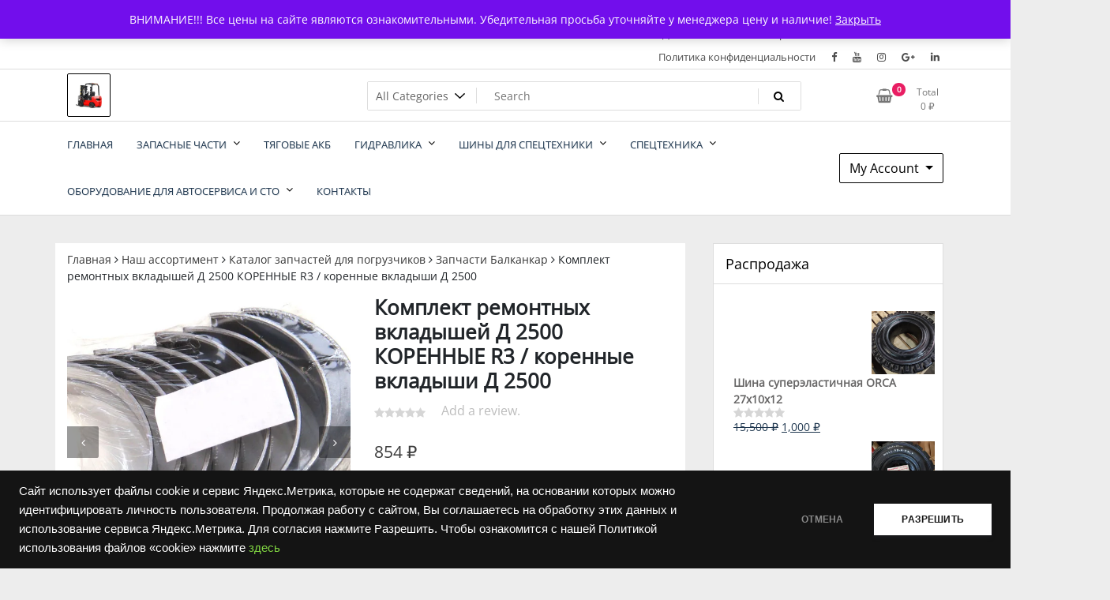

--- FILE ---
content_type: text/html; charset=UTF-8
request_url: https://bcarparts.ru/shop/parts/zapchasti-dlya-pogruzchikov-ev-687-717-dv-1784-1792-dv-1661/komplekt-remontnyh-vkladyshey-d-2500-korennye-r3/
body_size: 25812
content:
<!doctype html>
<html lang="ru-RU">
<head>
	<meta charset="UTF-8">
	<meta name="viewport" content="width=device-width, initial-scale=1">
	<link rel="profile" href="https://gmpg.org/xfn/11">

	<meta name='robots' content='index, follow, max-image-preview:large, max-snippet:-1, max-video-preview:-1' />
<script>window._wca = window._wca || [];</script>
<!-- Jetpack Site Verification Tags -->
<meta name="google-site-verification" content="L8eul2fdyyJPkpPIJlbHfnlRuOWCXasR5sOJvxhbkgk" />
<meta name="yandex-verification" content="646e9f1259553a51" />

	<!-- This site is optimized with the Yoast SEO plugin v26.8 - https://yoast.com/product/yoast-seo-wordpress/ -->
	<title>Комплект ремонтных вкладышей Д 2500 КОРЕННЫЕ R3 / коренные вкладыши Д 2500</title>
	<meta name="description" content="купить Комплект ремонтных вкладышей Д 2500 КОРЕННЫЕ R3 коренные вкладыши Д 2500 Санкт-Петербург" />
	<link rel="canonical" href="https://bcarparts.ru/shop/parts/zapchasti-dlya-pogruzchikov-ev-687-717-dv-1784-1792-dv-1661/komplekt-remontnyh-vkladyshey-d-2500-korennye-r3/" />
	<meta property="og:locale" content="ru_RU" />
	<meta property="og:type" content="article" />
	<meta property="og:title" content="Комплект ремонтных вкладышей Д 2500 КОРЕННЫЕ R3 / коренные вкладыши Д 2500" />
	<meta property="og:description" content="купить Комплект ремонтных вкладышей Д 2500 КОРЕННЫЕ R3 коренные вкладыши Д 2500 Санкт-Петербург" />
	<meta property="og:url" content="https://bcarparts.ru/shop/parts/zapchasti-dlya-pogruzchikov-ev-687-717-dv-1784-1792-dv-1661/komplekt-remontnyh-vkladyshey-d-2500-korennye-r3/" />
	<meta property="og:site_name" content="Запчасти для вилочых погрузчиков и электротележек Balkancar" />
	<meta property="article:modified_time" content="2025-12-11T09:31:11+00:00" />
	<meta property="og:image" content="https://i0.wp.com/bcarparts.ru/wp-content/uploads/2018/06/3A910016.jpg?fit=800%2C600&ssl=1" />
	<meta property="og:image:width" content="800" />
	<meta property="og:image:height" content="600" />
	<meta property="og:image:type" content="image/jpeg" />
	<meta name="twitter:card" content="summary_large_image" />
	<meta name="twitter:label1" content="Примерное время для чтения" />
	<meta name="twitter:data1" content="1 минута" />
	<script type="application/ld+json" class="yoast-schema-graph">{"@context":"https://schema.org","@graph":[{"@type":"WebPage","@id":"https://bcarparts.ru/shop/parts/zapchasti-dlya-pogruzchikov-ev-687-717-dv-1784-1792-dv-1661/komplekt-remontnyh-vkladyshey-d-2500-korennye-r3/","url":"https://bcarparts.ru/shop/parts/zapchasti-dlya-pogruzchikov-ev-687-717-dv-1784-1792-dv-1661/komplekt-remontnyh-vkladyshey-d-2500-korennye-r3/","name":"Комплект ремонтных вкладышей Д 2500 КОРЕННЫЕ R3 / коренные вкладыши Д 2500","isPartOf":{"@id":"https://bcarparts.ru/#website"},"primaryImageOfPage":{"@id":"https://bcarparts.ru/shop/parts/zapchasti-dlya-pogruzchikov-ev-687-717-dv-1784-1792-dv-1661/komplekt-remontnyh-vkladyshey-d-2500-korennye-r3/#primaryimage"},"image":{"@id":"https://bcarparts.ru/shop/parts/zapchasti-dlya-pogruzchikov-ev-687-717-dv-1784-1792-dv-1661/komplekt-remontnyh-vkladyshey-d-2500-korennye-r3/#primaryimage"},"thumbnailUrl":"https://i0.wp.com/bcarparts.ru/wp-content/uploads/2018/06/3A910016.jpg?fit=800%2C600&ssl=1","datePublished":"2018-06-15T13:52:00+00:00","dateModified":"2025-12-11T09:31:11+00:00","description":"купить Комплект ремонтных вкладышей Д 2500 КОРЕННЫЕ R3 коренные вкладыши Д 2500 Санкт-Петербург","breadcrumb":{"@id":"https://bcarparts.ru/shop/parts/zapchasti-dlya-pogruzchikov-ev-687-717-dv-1784-1792-dv-1661/komplekt-remontnyh-vkladyshey-d-2500-korennye-r3/#breadcrumb"},"inLanguage":"ru-RU","potentialAction":[{"@type":"ReadAction","target":["https://bcarparts.ru/shop/parts/zapchasti-dlya-pogruzchikov-ev-687-717-dv-1784-1792-dv-1661/komplekt-remontnyh-vkladyshey-d-2500-korennye-r3/"]}]},{"@type":"ImageObject","inLanguage":"ru-RU","@id":"https://bcarparts.ru/shop/parts/zapchasti-dlya-pogruzchikov-ev-687-717-dv-1784-1792-dv-1661/komplekt-remontnyh-vkladyshey-d-2500-korennye-r3/#primaryimage","url":"https://i0.wp.com/bcarparts.ru/wp-content/uploads/2018/06/3A910016.jpg?fit=800%2C600&ssl=1","contentUrl":"https://i0.wp.com/bcarparts.ru/wp-content/uploads/2018/06/3A910016.jpg?fit=800%2C600&ssl=1","width":800,"height":600,"caption":"Комплект ремонтных вкладышей Д 2500 КОРЕННЫЕ R3 / коренные вкладыши Д 2500"},{"@type":"BreadcrumbList","@id":"https://bcarparts.ru/shop/parts/zapchasti-dlya-pogruzchikov-ev-687-717-dv-1784-1792-dv-1661/komplekt-remontnyh-vkladyshey-d-2500-korennye-r3/#breadcrumb","itemListElement":[{"@type":"ListItem","position":1,"name":"Home","item":"https://bcarparts.ru/"},{"@type":"ListItem","position":2,"name":"Наш ассортимент","item":"https://bcarparts.ru/shop/"},{"@type":"ListItem","position":3,"name":"Комплект ремонтных вкладышей Д 2500 КОРЕННЫЕ R3 / коренные вкладыши Д 2500"}]},{"@type":"WebSite","@id":"https://bcarparts.ru/#website","url":"https://bcarparts.ru/","name":"Запчасти для вилочных погрузчиков","description":"","publisher":{"@id":"https://bcarparts.ru/#organization"},"potentialAction":[{"@type":"SearchAction","target":{"@type":"EntryPoint","urlTemplate":"https://bcarparts.ru/?s={search_term_string}"},"query-input":{"@type":"PropertyValueSpecification","valueRequired":true,"valueName":"search_term_string"}}],"inLanguage":"ru-RU"},{"@type":"Organization","@id":"https://bcarparts.ru/#organization","name":"Запчасти для Балканкар","url":"https://bcarparts.ru/","logo":{"@type":"ImageObject","inLanguage":"ru-RU","@id":"https://bcarparts.ru/#/schema/logo/image/","url":"https://i0.wp.com/bcarparts.ru/wp-content/uploads/2020/01/cropped-han_r18.png?fit=381%2C381&ssl=1","contentUrl":"https://i0.wp.com/bcarparts.ru/wp-content/uploads/2020/01/cropped-han_r18.png?fit=381%2C381&ssl=1","width":381,"height":381,"caption":"Запчасти для Балканкар"},"image":{"@id":"https://bcarparts.ru/#/schema/logo/image/"}}]}</script>
	<!-- / Yoast SEO plugin. -->


<link rel='dns-prefetch' href='//stats.wp.com' />
<link rel='preconnect' href='//c0.wp.com' />
<link rel='preconnect' href='//i0.wp.com' />
<link rel="alternate" type="application/rss+xml" title="Запчасти для вилочых погрузчиков и электротележек Balkancar &raquo; Лента" href="https://bcarparts.ru/feed/" />
<link rel="alternate" type="application/rss+xml" title="Запчасти для вилочых погрузчиков и электротележек Balkancar &raquo; Лента комментариев" href="https://bcarparts.ru/comments/feed/" />
<link rel="alternate" type="application/rss+xml" title="Запчасти для вилочых погрузчиков и электротележек Balkancar &raquo; Лента комментариев к &laquo;Комплект ремонтных вкладышей Д 2500 КОРЕННЫЕ R3 / коренные вкладыши Д 2500&raquo;" href="https://bcarparts.ru/shop/parts/zapchasti-dlya-pogruzchikov-ev-687-717-dv-1784-1792-dv-1661/komplekt-remontnyh-vkladyshey-d-2500-korennye-r3/feed/" />
<link rel="alternate" title="oEmbed (JSON)" type="application/json+oembed" href="https://bcarparts.ru/wp-json/oembed/1.0/embed?url=https%3A%2F%2Fbcarparts.ru%2Fshop%2Fparts%2Fzapchasti-dlya-pogruzchikov-ev-687-717-dv-1784-1792-dv-1661%2Fkomplekt-remontnyh-vkladyshey-d-2500-korennye-r3%2F" />
<link rel="alternate" title="oEmbed (XML)" type="text/xml+oembed" href="https://bcarparts.ru/wp-json/oembed/1.0/embed?url=https%3A%2F%2Fbcarparts.ru%2Fshop%2Fparts%2Fzapchasti-dlya-pogruzchikov-ev-687-717-dv-1784-1792-dv-1661%2Fkomplekt-remontnyh-vkladyshey-d-2500-korennye-r3%2F&#038;format=xml" />
<style id='wp-img-auto-sizes-contain-inline-css'>
img:is([sizes=auto i],[sizes^="auto," i]){contain-intrinsic-size:3000px 1500px}
/*# sourceURL=wp-img-auto-sizes-contain-inline-css */
</style>
<style id='wp-emoji-styles-inline-css'>

	img.wp-smiley, img.emoji {
		display: inline !important;
		border: none !important;
		box-shadow: none !important;
		height: 1em !important;
		width: 1em !important;
		margin: 0 0.07em !important;
		vertical-align: -0.1em !important;
		background: none !important;
		padding: 0 !important;
	}
/*# sourceURL=wp-emoji-styles-inline-css */
</style>
<link rel='stylesheet' id='wp-block-library-css' href='https://c0.wp.com/c/6.9/wp-includes/css/dist/block-library/style.min.css' media='all' />
<style id='classic-theme-styles-inline-css'>
/*! This file is auto-generated */
.wp-block-button__link{color:#fff;background-color:#32373c;border-radius:9999px;box-shadow:none;text-decoration:none;padding:calc(.667em + 2px) calc(1.333em + 2px);font-size:1.125em}.wp-block-file__button{background:#32373c;color:#fff;text-decoration:none}
/*# sourceURL=/wp-includes/css/classic-themes.min.css */
</style>
<link rel='stylesheet' id='mediaelement-css' href='https://c0.wp.com/c/6.9/wp-includes/js/mediaelement/mediaelementplayer-legacy.min.css' media='all' />
<link rel='stylesheet' id='wp-mediaelement-css' href='https://c0.wp.com/c/6.9/wp-includes/js/mediaelement/wp-mediaelement.min.css' media='all' />
<style id='jetpack-sharing-buttons-style-inline-css'>
.jetpack-sharing-buttons__services-list{display:flex;flex-direction:row;flex-wrap:wrap;gap:0;list-style-type:none;margin:5px;padding:0}.jetpack-sharing-buttons__services-list.has-small-icon-size{font-size:12px}.jetpack-sharing-buttons__services-list.has-normal-icon-size{font-size:16px}.jetpack-sharing-buttons__services-list.has-large-icon-size{font-size:24px}.jetpack-sharing-buttons__services-list.has-huge-icon-size{font-size:36px}@media print{.jetpack-sharing-buttons__services-list{display:none!important}}.editor-styles-wrapper .wp-block-jetpack-sharing-buttons{gap:0;padding-inline-start:0}ul.jetpack-sharing-buttons__services-list.has-background{padding:1.25em 2.375em}
/*# sourceURL=https://bcarparts.ru/wp-content/plugins/jetpack/_inc/blocks/sharing-buttons/view.css */
</style>
<style id='global-styles-inline-css'>
:root{--wp--preset--aspect-ratio--square: 1;--wp--preset--aspect-ratio--4-3: 4/3;--wp--preset--aspect-ratio--3-4: 3/4;--wp--preset--aspect-ratio--3-2: 3/2;--wp--preset--aspect-ratio--2-3: 2/3;--wp--preset--aspect-ratio--16-9: 16/9;--wp--preset--aspect-ratio--9-16: 9/16;--wp--preset--color--black: #000000;--wp--preset--color--cyan-bluish-gray: #abb8c3;--wp--preset--color--white: #ffffff;--wp--preset--color--pale-pink: #f78da7;--wp--preset--color--vivid-red: #cf2e2e;--wp--preset--color--luminous-vivid-orange: #ff6900;--wp--preset--color--luminous-vivid-amber: #fcb900;--wp--preset--color--light-green-cyan: #7bdcb5;--wp--preset--color--vivid-green-cyan: #00d084;--wp--preset--color--pale-cyan-blue: #8ed1fc;--wp--preset--color--vivid-cyan-blue: #0693e3;--wp--preset--color--vivid-purple: #9b51e0;--wp--preset--gradient--vivid-cyan-blue-to-vivid-purple: linear-gradient(135deg,rgb(6,147,227) 0%,rgb(155,81,224) 100%);--wp--preset--gradient--light-green-cyan-to-vivid-green-cyan: linear-gradient(135deg,rgb(122,220,180) 0%,rgb(0,208,130) 100%);--wp--preset--gradient--luminous-vivid-amber-to-luminous-vivid-orange: linear-gradient(135deg,rgb(252,185,0) 0%,rgb(255,105,0) 100%);--wp--preset--gradient--luminous-vivid-orange-to-vivid-red: linear-gradient(135deg,rgb(255,105,0) 0%,rgb(207,46,46) 100%);--wp--preset--gradient--very-light-gray-to-cyan-bluish-gray: linear-gradient(135deg,rgb(238,238,238) 0%,rgb(169,184,195) 100%);--wp--preset--gradient--cool-to-warm-spectrum: linear-gradient(135deg,rgb(74,234,220) 0%,rgb(151,120,209) 20%,rgb(207,42,186) 40%,rgb(238,44,130) 60%,rgb(251,105,98) 80%,rgb(254,248,76) 100%);--wp--preset--gradient--blush-light-purple: linear-gradient(135deg,rgb(255,206,236) 0%,rgb(152,150,240) 100%);--wp--preset--gradient--blush-bordeaux: linear-gradient(135deg,rgb(254,205,165) 0%,rgb(254,45,45) 50%,rgb(107,0,62) 100%);--wp--preset--gradient--luminous-dusk: linear-gradient(135deg,rgb(255,203,112) 0%,rgb(199,81,192) 50%,rgb(65,88,208) 100%);--wp--preset--gradient--pale-ocean: linear-gradient(135deg,rgb(255,245,203) 0%,rgb(182,227,212) 50%,rgb(51,167,181) 100%);--wp--preset--gradient--electric-grass: linear-gradient(135deg,rgb(202,248,128) 0%,rgb(113,206,126) 100%);--wp--preset--gradient--midnight: linear-gradient(135deg,rgb(2,3,129) 0%,rgb(40,116,252) 100%);--wp--preset--font-size--small: 13px;--wp--preset--font-size--medium: 20px;--wp--preset--font-size--large: 36px;--wp--preset--font-size--x-large: 42px;--wp--preset--spacing--20: 0.44rem;--wp--preset--spacing--30: 0.67rem;--wp--preset--spacing--40: 1rem;--wp--preset--spacing--50: 1.5rem;--wp--preset--spacing--60: 2.25rem;--wp--preset--spacing--70: 3.38rem;--wp--preset--spacing--80: 5.06rem;--wp--preset--shadow--natural: 6px 6px 9px rgba(0, 0, 0, 0.2);--wp--preset--shadow--deep: 12px 12px 50px rgba(0, 0, 0, 0.4);--wp--preset--shadow--sharp: 6px 6px 0px rgba(0, 0, 0, 0.2);--wp--preset--shadow--outlined: 6px 6px 0px -3px rgb(255, 255, 255), 6px 6px rgb(0, 0, 0);--wp--preset--shadow--crisp: 6px 6px 0px rgb(0, 0, 0);}:where(.is-layout-flex){gap: 0.5em;}:where(.is-layout-grid){gap: 0.5em;}body .is-layout-flex{display: flex;}.is-layout-flex{flex-wrap: wrap;align-items: center;}.is-layout-flex > :is(*, div){margin: 0;}body .is-layout-grid{display: grid;}.is-layout-grid > :is(*, div){margin: 0;}:where(.wp-block-columns.is-layout-flex){gap: 2em;}:where(.wp-block-columns.is-layout-grid){gap: 2em;}:where(.wp-block-post-template.is-layout-flex){gap: 1.25em;}:where(.wp-block-post-template.is-layout-grid){gap: 1.25em;}.has-black-color{color: var(--wp--preset--color--black) !important;}.has-cyan-bluish-gray-color{color: var(--wp--preset--color--cyan-bluish-gray) !important;}.has-white-color{color: var(--wp--preset--color--white) !important;}.has-pale-pink-color{color: var(--wp--preset--color--pale-pink) !important;}.has-vivid-red-color{color: var(--wp--preset--color--vivid-red) !important;}.has-luminous-vivid-orange-color{color: var(--wp--preset--color--luminous-vivid-orange) !important;}.has-luminous-vivid-amber-color{color: var(--wp--preset--color--luminous-vivid-amber) !important;}.has-light-green-cyan-color{color: var(--wp--preset--color--light-green-cyan) !important;}.has-vivid-green-cyan-color{color: var(--wp--preset--color--vivid-green-cyan) !important;}.has-pale-cyan-blue-color{color: var(--wp--preset--color--pale-cyan-blue) !important;}.has-vivid-cyan-blue-color{color: var(--wp--preset--color--vivid-cyan-blue) !important;}.has-vivid-purple-color{color: var(--wp--preset--color--vivid-purple) !important;}.has-black-background-color{background-color: var(--wp--preset--color--black) !important;}.has-cyan-bluish-gray-background-color{background-color: var(--wp--preset--color--cyan-bluish-gray) !important;}.has-white-background-color{background-color: var(--wp--preset--color--white) !important;}.has-pale-pink-background-color{background-color: var(--wp--preset--color--pale-pink) !important;}.has-vivid-red-background-color{background-color: var(--wp--preset--color--vivid-red) !important;}.has-luminous-vivid-orange-background-color{background-color: var(--wp--preset--color--luminous-vivid-orange) !important;}.has-luminous-vivid-amber-background-color{background-color: var(--wp--preset--color--luminous-vivid-amber) !important;}.has-light-green-cyan-background-color{background-color: var(--wp--preset--color--light-green-cyan) !important;}.has-vivid-green-cyan-background-color{background-color: var(--wp--preset--color--vivid-green-cyan) !important;}.has-pale-cyan-blue-background-color{background-color: var(--wp--preset--color--pale-cyan-blue) !important;}.has-vivid-cyan-blue-background-color{background-color: var(--wp--preset--color--vivid-cyan-blue) !important;}.has-vivid-purple-background-color{background-color: var(--wp--preset--color--vivid-purple) !important;}.has-black-border-color{border-color: var(--wp--preset--color--black) !important;}.has-cyan-bluish-gray-border-color{border-color: var(--wp--preset--color--cyan-bluish-gray) !important;}.has-white-border-color{border-color: var(--wp--preset--color--white) !important;}.has-pale-pink-border-color{border-color: var(--wp--preset--color--pale-pink) !important;}.has-vivid-red-border-color{border-color: var(--wp--preset--color--vivid-red) !important;}.has-luminous-vivid-orange-border-color{border-color: var(--wp--preset--color--luminous-vivid-orange) !important;}.has-luminous-vivid-amber-border-color{border-color: var(--wp--preset--color--luminous-vivid-amber) !important;}.has-light-green-cyan-border-color{border-color: var(--wp--preset--color--light-green-cyan) !important;}.has-vivid-green-cyan-border-color{border-color: var(--wp--preset--color--vivid-green-cyan) !important;}.has-pale-cyan-blue-border-color{border-color: var(--wp--preset--color--pale-cyan-blue) !important;}.has-vivid-cyan-blue-border-color{border-color: var(--wp--preset--color--vivid-cyan-blue) !important;}.has-vivid-purple-border-color{border-color: var(--wp--preset--color--vivid-purple) !important;}.has-vivid-cyan-blue-to-vivid-purple-gradient-background{background: var(--wp--preset--gradient--vivid-cyan-blue-to-vivid-purple) !important;}.has-light-green-cyan-to-vivid-green-cyan-gradient-background{background: var(--wp--preset--gradient--light-green-cyan-to-vivid-green-cyan) !important;}.has-luminous-vivid-amber-to-luminous-vivid-orange-gradient-background{background: var(--wp--preset--gradient--luminous-vivid-amber-to-luminous-vivid-orange) !important;}.has-luminous-vivid-orange-to-vivid-red-gradient-background{background: var(--wp--preset--gradient--luminous-vivid-orange-to-vivid-red) !important;}.has-very-light-gray-to-cyan-bluish-gray-gradient-background{background: var(--wp--preset--gradient--very-light-gray-to-cyan-bluish-gray) !important;}.has-cool-to-warm-spectrum-gradient-background{background: var(--wp--preset--gradient--cool-to-warm-spectrum) !important;}.has-blush-light-purple-gradient-background{background: var(--wp--preset--gradient--blush-light-purple) !important;}.has-blush-bordeaux-gradient-background{background: var(--wp--preset--gradient--blush-bordeaux) !important;}.has-luminous-dusk-gradient-background{background: var(--wp--preset--gradient--luminous-dusk) !important;}.has-pale-ocean-gradient-background{background: var(--wp--preset--gradient--pale-ocean) !important;}.has-electric-grass-gradient-background{background: var(--wp--preset--gradient--electric-grass) !important;}.has-midnight-gradient-background{background: var(--wp--preset--gradient--midnight) !important;}.has-small-font-size{font-size: var(--wp--preset--font-size--small) !important;}.has-medium-font-size{font-size: var(--wp--preset--font-size--medium) !important;}.has-large-font-size{font-size: var(--wp--preset--font-size--large) !important;}.has-x-large-font-size{font-size: var(--wp--preset--font-size--x-large) !important;}
:where(.wp-block-post-template.is-layout-flex){gap: 1.25em;}:where(.wp-block-post-template.is-layout-grid){gap: 1.25em;}
:where(.wp-block-term-template.is-layout-flex){gap: 1.25em;}:where(.wp-block-term-template.is-layout-grid){gap: 1.25em;}
:where(.wp-block-columns.is-layout-flex){gap: 2em;}:where(.wp-block-columns.is-layout-grid){gap: 2em;}
:root :where(.wp-block-pullquote){font-size: 1.5em;line-height: 1.6;}
/*# sourceURL=global-styles-inline-css */
</style>
<link rel='stylesheet' id='contact-form-7-css' href='https://bcarparts.ru/wp-content/plugins/contact-form-7/includes/css/styles.css?ver=6.1.4' media='all' />
<link rel='stylesheet' id='photoswipe-css' href='https://c0.wp.com/p/woocommerce/10.4.3/assets/css/photoswipe/photoswipe.min.css' media='all' />
<link rel='stylesheet' id='photoswipe-default-skin-css' href='https://c0.wp.com/p/woocommerce/10.4.3/assets/css/photoswipe/default-skin/default-skin.min.css' media='all' />
<link rel='stylesheet' id='woocommerce-layout-css' href='https://c0.wp.com/p/woocommerce/10.4.3/assets/css/woocommerce-layout.css' media='all' />
<style id='woocommerce-layout-inline-css'>

	.infinite-scroll .woocommerce-pagination {
		display: none;
	}
/*# sourceURL=woocommerce-layout-inline-css */
</style>
<link rel='stylesheet' id='woocommerce-smallscreen-css' href='https://c0.wp.com/p/woocommerce/10.4.3/assets/css/woocommerce-smallscreen.css' media='only screen and (max-width: 768px)' />
<link rel='stylesheet' id='woocommerce-general-css' href='https://c0.wp.com/p/woocommerce/10.4.3/assets/css/woocommerce.css' media='all' />
<style id='woocommerce-inline-inline-css'>
.woocommerce form .form-row .required { visibility: visible; }
/*# sourceURL=woocommerce-inline-inline-css */
</style>
<link rel='stylesheet' id='wpos-slick-style-css' href='https://bcarparts.ru/wp-content/plugins/wp-logo-showcase-responsive-slider-slider/assets/css/slick.css?ver=3.8.7' media='all' />
<link rel='stylesheet' id='wpls-public-style-css' href='https://bcarparts.ru/wp-content/plugins/wp-logo-showcase-responsive-slider-slider/assets/css/wpls-public.css?ver=3.8.7' media='all' />
<link rel='stylesheet' id='newstore-google-font-css' href='https://bcarparts.ru/wp-content/fonts/70c7431530809e76266760868f66a128.css?ver=6.9' media='all' />
<link rel='stylesheet' id='bootstrap-css' href='https://bcarparts.ru/wp-content/themes/newstore/css/bootstrap.min.css?ver=6.9' media='all' />
<link rel='stylesheet' id='owl-carousel-css' href='https://bcarparts.ru/wp-content/themes/newstore/css/owl.carousel.min.css?ver=6.9' media='all' />
<link rel='stylesheet' id='owl-theme-css' href='https://bcarparts.ru/wp-content/themes/newstore/css/owl.theme.default.min.css?ver=6.9' media='all' />
<link rel='stylesheet' id='simplelightbox-css' href='https://bcarparts.ru/wp-content/themes/newstore/css/simple-lightbox.min.css?ver=6.9' media='all' />
<link rel='stylesheet' id='font-awesome-css' href='https://bcarparts.ru/wp-content/plugins/elementor/assets/lib/font-awesome/css/font-awesome.min.css?ver=4.7.0' media='all' />
<link rel='stylesheet' id='newstore-main-nav-css' href='https://bcarparts.ru/wp-content/themes/newstore/css/main-nav.css?ver=6.9' media='all' />
<link rel='stylesheet' id='pwb-styles-frontend-css' href='https://bcarparts.ru/wp-content/plugins/perfect-woocommerce-brands/build/frontend/css/style.css?ver=3.6.8' media='all' />
<link rel='stylesheet' id='newstore-style-css' href='https://bcarparts.ru/wp-content/themes/newstore/style.css?ver=6.9' media='all' />
<style id='newstore-style-inline-css'>

			main#main.site-main:not(.wc-site-main){
				-ms-flex: 0 0 67%;
			    flex: 0 0 67%;
			    max-width: 67%;
			}
			aside#secondary.sidebar-widget-area.widget-area:not(.woocommerce-widget-area){
				-ms-flex: 0 0 33%;
			    flex: 0 0 33%;
			    max-width: 33%;	
			}
		
			.entry-title.post-title a:hover { color: #ff215c !important; }
		
/*# sourceURL=newstore-style-inline-css */
</style>
<link rel='stylesheet' id='newstore-media-style-css' href='https://bcarparts.ru/wp-content/themes/newstore/css/media-style.css?ver=6.9' media='all' />
<script src="https://c0.wp.com/c/6.9/wp-includes/js/jquery/jquery.min.js" id="jquery-core-js"></script>
<script src="https://c0.wp.com/c/6.9/wp-includes/js/jquery/jquery-migrate.min.js" id="jquery-migrate-js"></script>
<script src="https://c0.wp.com/p/woocommerce/10.4.3/assets/js/jquery-blockui/jquery.blockUI.min.js" id="wc-jquery-blockui-js" defer data-wp-strategy="defer"></script>
<script id="wc-add-to-cart-js-extra">
var wc_add_to_cart_params = {"ajax_url":"/wp-admin/admin-ajax.php","wc_ajax_url":"/?wc-ajax=%%endpoint%%","i18n_view_cart":"\u041f\u0440\u043e\u0441\u043c\u043e\u0442\u0440 \u043a\u043e\u0440\u0437\u0438\u043d\u044b","cart_url":"https://bcarparts.ru/cart/","is_cart":"","cart_redirect_after_add":"no"};
//# sourceURL=wc-add-to-cart-js-extra
</script>
<script src="https://c0.wp.com/p/woocommerce/10.4.3/assets/js/frontend/add-to-cart.min.js" id="wc-add-to-cart-js" defer data-wp-strategy="defer"></script>
<script src="https://c0.wp.com/p/woocommerce/10.4.3/assets/js/photoswipe/photoswipe.min.js" id="wc-photoswipe-js" defer data-wp-strategy="defer"></script>
<script src="https://c0.wp.com/p/woocommerce/10.4.3/assets/js/photoswipe/photoswipe-ui-default.min.js" id="wc-photoswipe-ui-default-js" defer data-wp-strategy="defer"></script>
<script id="wc-single-product-js-extra">
var wc_single_product_params = {"i18n_required_rating_text":"\u041f\u043e\u0436\u0430\u043b\u0443\u0439\u0441\u0442\u0430, \u043f\u043e\u0441\u0442\u0430\u0432\u044c\u0442\u0435 \u043e\u0446\u0435\u043d\u043a\u0443","i18n_rating_options":["1 \u0438\u0437 5 \u0437\u0432\u0451\u0437\u0434","2 \u0438\u0437 5 \u0437\u0432\u0451\u0437\u0434","3 \u0438\u0437 5 \u0437\u0432\u0451\u0437\u0434","4 \u0438\u0437 5 \u0437\u0432\u0451\u0437\u0434","5 \u0438\u0437 5 \u0437\u0432\u0451\u0437\u0434"],"i18n_product_gallery_trigger_text":"\u041f\u0440\u043e\u0441\u043c\u043e\u0442\u0440 \u0433\u0430\u043b\u0435\u0440\u0435\u0438 \u0438\u0437\u043e\u0431\u0440\u0430\u0436\u0435\u043d\u0438\u0439 \u0432 \u043f\u043e\u043b\u043d\u043e\u044d\u043a\u0440\u0430\u043d\u043d\u043e\u043c \u0440\u0435\u0436\u0438\u043c\u0435","review_rating_required":"yes","flexslider":{"rtl":false,"animation":"slide","smoothHeight":true,"directionNav":false,"controlNav":"thumbnails","slideshow":false,"animationSpeed":500,"animationLoop":false,"allowOneSlide":false},"zoom_enabled":"","zoom_options":[],"photoswipe_enabled":"1","photoswipe_options":{"shareEl":false,"closeOnScroll":false,"history":false,"hideAnimationDuration":0,"showAnimationDuration":0},"flexslider_enabled":""};
//# sourceURL=wc-single-product-js-extra
</script>
<script src="https://c0.wp.com/p/woocommerce/10.4.3/assets/js/frontend/single-product.min.js" id="wc-single-product-js" defer data-wp-strategy="defer"></script>
<script src="https://c0.wp.com/p/woocommerce/10.4.3/assets/js/js-cookie/js.cookie.min.js" id="wc-js-cookie-js" defer data-wp-strategy="defer"></script>
<script id="woocommerce-js-extra">
var woocommerce_params = {"ajax_url":"/wp-admin/admin-ajax.php","wc_ajax_url":"/?wc-ajax=%%endpoint%%","i18n_password_show":"\u041f\u043e\u043a\u0430\u0437\u0430\u0442\u044c \u043f\u0430\u0440\u043e\u043b\u044c","i18n_password_hide":"\u0421\u043a\u0440\u044b\u0442\u044c \u043f\u0430\u0440\u043e\u043b\u044c"};
//# sourceURL=woocommerce-js-extra
</script>
<script src="https://c0.wp.com/p/woocommerce/10.4.3/assets/js/frontend/woocommerce.min.js" id="woocommerce-js" defer data-wp-strategy="defer"></script>
<script src="https://bcarparts.ru/wp-content/themes/newstore/js/owl.carousel.js?ver=6.9" id="owl-carousel-js"></script>
<script src="https://bcarparts.ru/wp-content/themes/newstore/js/simple-lightbox.jquery.min.js?ver=6.9" id="simple-lightbox-js"></script>
<script src="https://bcarparts.ru/wp-content/themes/newstore/js/popper.min.js?ver=6.9" id="popper-js"></script>
<script src="https://bcarparts.ru/wp-content/themes/newstore/js/bootstrap.min.js?ver=6.9" id="bootstrap-js"></script>
<script src="https://bcarparts.ru/wp-content/themes/newstore/js/jquery.ez-plus-custom.js?ver=6.9" id="jquery-ez-plus-js"></script>
<script src="https://bcarparts.ru/wp-content/themes/newstore/js/jquery.sticky-sidebar.min.js?ver=6.9" id="jquery-sticky-sidebar-js"></script>
<script src="https://bcarparts.ru/wp-content/themes/newstore/js/skip-link-focus-fix.js?ver=6.9" id="newstore-skip-link-focus-fix-js"></script>
<script id="newstore-custom-script-js-extra">
var newstore_script_obj = {"rtl":"","sticky_header":"1"};
//# sourceURL=newstore-custom-script-js-extra
</script>
<script src="https://bcarparts.ru/wp-content/themes/newstore/js/custom-script.js?ver=6.9" id="newstore-custom-script-js"></script>
<script src="https://stats.wp.com/s-202604.js" id="woocommerce-analytics-js" defer data-wp-strategy="defer"></script>
<link rel="https://api.w.org/" href="https://bcarparts.ru/wp-json/" /><link rel="alternate" title="JSON" type="application/json" href="https://bcarparts.ru/wp-json/wp/v2/product/4603" /><link rel="EditURI" type="application/rsd+xml" title="RSD" href="https://bcarparts.ru/xmlrpc.php?rsd" />
<meta name="generator" content="WordPress 6.9" />
<meta name="generator" content="WooCommerce 10.4.3" />
<link rel='shortlink' href='https://bcarparts.ru/?p=4603' />


<!-- Saphali Lite Version -->
<meta name="generator" content="Saphali Lite 2.0.0" />

	<style>img#wpstats{display:none}</style>
			<noscript><style>.woocommerce-product-gallery{ opacity: 1 !important; }</style></noscript>
	<meta name="generator" content="Elementor 3.34.2; features: additional_custom_breakpoints; settings: css_print_method-external, google_font-enabled, font_display-auto">
			<style>
				.e-con.e-parent:nth-of-type(n+4):not(.e-lazyloaded):not(.e-no-lazyload),
				.e-con.e-parent:nth-of-type(n+4):not(.e-lazyloaded):not(.e-no-lazyload) * {
					background-image: none !important;
				}
				@media screen and (max-height: 1024px) {
					.e-con.e-parent:nth-of-type(n+3):not(.e-lazyloaded):not(.e-no-lazyload),
					.e-con.e-parent:nth-of-type(n+3):not(.e-lazyloaded):not(.e-no-lazyload) * {
						background-image: none !important;
					}
				}
				@media screen and (max-height: 640px) {
					.e-con.e-parent:nth-of-type(n+2):not(.e-lazyloaded):not(.e-no-lazyload),
					.e-con.e-parent:nth-of-type(n+2):not(.e-lazyloaded):not(.e-no-lazyload) * {
						background-image: none !important;
					}
				}
			</style>
					<style type="text/css">
					.site-title,
			.site-description {
				position: absolute;
				clip: rect(1px, 1px, 1px, 1px);
			}
				</style>
		<style id="custom-background-css">
body.custom-background { background-color: #ededed; }
</style>
			<style id="wp-custom-css">
			.site-branding img.custom-logo {
    max-width: 200px;
    border: 1px solid #000;
    padding: 10px;
        border-radius:2px;
}
#blog-content {
    padding-top: 10px;
}		</style>
		</head>

<body class="wp-singular product-template-default single single-product postid-4603 custom-background wp-custom-logo wp-theme-newstore theme-newstore woocommerce woocommerce-page woocommerce-demo-store woocommerce-no-js full woocommerce-active tags-hidden author-hidden comment-hidden elementor-default elementor-kit-25718">
<p role="complementary" aria-label="Предупреждение магазина" class="woocommerce-store-notice demo_store" data-notice-id="e342e167db96888d561c89e8665c306d" style="display:none;">ВНИМАНИЕ!!! Все цены на сайте являются ознакомительными. Убедительная просьба уточняйте у менеджера цену и наличие! <a role="button" href="#" class="woocommerce-store-notice__dismiss-link">Закрыть</a></p><div id="page" class="site">
	<a class="skip-link screen-reader-text" href="#content">Skip to content</a>

	<header id="masthead" class="site-header">
  	<div class="header-topbar">
		<div class="container">
			<div class="row">
				<div class="col-md-6 text-small-center text-left">    <span class="contact-item contact-mobile"><span class="contact-link"><a href="tel:+7 (903) 294-61-75"><i class="fa fa-phone-square"></i> +7 (903) 294-61-75</a></span></span>
            <span class="contact-item contact-email"><span class="contact-link"><a href="mailto:info@bcarparts.ru"><i class="fa fa-envelope"></i> info@bcarparts.ru</a></span></span>
        </div>
				<div class="col-md-6 text-small-center text-right">
					<ul id="topbar-menu" class="topbar-menu"><li id="menu-item-8707" class="menu-item menu-item-type-custom menu-item-object-custom menu-item-home menu-item-8707"><a href="https://bcarparts.ru">Главная</a></li>
<li id="menu-item-57479" class="menu-item menu-item-type-custom menu-item-object-custom menu-item-57479"><a href="https://bcarparts.ru/shop">Магазин</a></li>
<li id="menu-item-8708" class="menu-item menu-item-type-post_type menu-item-object-page menu-item-8708"><a href="https://bcarparts.ru/o-kompanii/">О Компании</a></li>
<li id="menu-item-8710" class="menu-item menu-item-type-post_type menu-item-object-page menu-item-8710"><a href="https://bcarparts.ru/katalog/">Каталоги</a></li>
<li id="menu-item-8748" class="menu-item menu-item-type-post_type menu-item-object-page menu-item-8748"><a href="https://bcarparts.ru/sertifikaty/">Сертификаты</a></li>
<li id="menu-item-28277" class="menu-item menu-item-type-post_type menu-item-object-page menu-item-28277"><a href="https://bcarparts.ru/dostavka-i-oplata/">Доставка и оплата</a></li>
<li id="menu-item-57495" class="menu-item menu-item-type-post_type menu-item-object-page menu-item-57495"><a href="https://bcarparts.ru/garantija/">Гарантия</a></li>
<li id="menu-item-57494" class="menu-item menu-item-type-post_type menu-item-object-page menu-item-57494"><a href="https://bcarparts.ru/vakansii/">Вакансии</a></li>
<li id="menu-item-8702" class="menu-item menu-item-type-post_type menu-item-object-page menu-item-8702"><a href="https://bcarparts.ru/kontakty/">Контакты</a></li>
<li id="menu-item-57695" class="menu-item menu-item-type-post_type menu-item-object-page menu-item-57695"><a href="https://bcarparts.ru/kontakty/politika-konfidencialnosti/">Политика конфиденциальности</a></li>
</ul>					    <ul class="header-topbar-links">
        	            	            <li><a href="#"  target="_blank"><i class="fa fa-facebook"></i></a></li>
	                    	            	            <li><a href="#"  target="_blank"><i class="fa fa-youtube"></i></a></li>
	                    	            	            <li><a href="#"  target="_blank"><i class="fa fa-instagram"></i></a></li>
	                    	            	            <li><a href="#"  target="_blank"><i class="fa fa-google-plus"></i></a></li>
	                    	            	            <li><a href="#"  target="_blank"><i class="fa fa-linkedin"></i></a></li>
	                        </ul>
    				</div>
			</div>
		</div>
	</div>
	<div class="header-middle">
		<div class="container">
		<div class="row align-items-center">
	<div class="header-branding col-md-4 col-sm-12 text-sm-center mx-auto">
		<div class="site-branding">
			<a href="https://bcarparts.ru/" class="custom-logo-link" rel="home"><img fetchpriority="high" width="381" height="381" src="https://i0.wp.com/bcarparts.ru/wp-content/uploads/2020/01/cropped-han_r18.png?fit=381%2C381&amp;ssl=1" class="custom-logo" alt="Бензиновый погрузчик Hangcha CPQD18N-RW21" decoding="async" srcset="https://i0.wp.com/bcarparts.ru/wp-content/uploads/2020/01/cropped-han_r18.png?w=381&amp;ssl=1 381w, https://i0.wp.com/bcarparts.ru/wp-content/uploads/2020/01/cropped-han_r18.png?resize=300%2C300&amp;ssl=1 300w, https://i0.wp.com/bcarparts.ru/wp-content/uploads/2020/01/cropped-han_r18.png?resize=150%2C150&amp;ssl=1 150w, https://i0.wp.com/bcarparts.ru/wp-content/uploads/2020/01/cropped-han_r18.png?resize=100%2C100&amp;ssl=1 100w" sizes="(max-width: 381px) 100vw, 381px" /></a>				<p class="site-title"><a href="https://bcarparts.ru/" rel="home">Запчасти для вилочых погрузчиков и электротележек Balkancar</a></p>
						</div><!-- .site-branding -->
	</div>
	<div class="header-search-and-cart col-md-8 col-sm-12 sm-text-center mx-auto">
		<div class="row">
			<div class="col header-wcsearch-form-container mx-auto">
				<form role="search" method="get" class="search-form nestore-search-form d-block w-100" autocomplete="off" action="https://bcarparts.ru/shop/">
	<div class="w-100 search-form-inner">
		<div class="search-form-cat-container">
		<select  name='product_cat' id='product_cat' class='search-form-categories'>
	<option value='0'>All Categories</option>
	<option class="level-0" value="zapchasti-dlya-pogruzchikov-ev-687-717-dv-1784-1792-dv-1661">Запчасти Балканкар</option>
	<option class="level-0" value="shiny-dlja-vilochnyh-pogruzchikov">Шины спецтехники</option>
	<option class="level-0" value="shtabeljory">Штабелёры</option>
	<option class="level-0" value="zapchasti-dlja-vilochnyh-pogruzchikov-linde">Запчасти LINDE</option>
	<option class="level-0" value="zapchasti-dlya-avtovozov-lohr-rolfo">Запчасти для автовозов Lohr Rolfo</option>
	<option class="level-0" value="zapchasti-dlya-ep">Запчасти ЕП 001 / ЕП 006 / ЕП 011 / ЕС 301</option>
	<option class="level-0" value="gidravlika">Гидравлика</option>
	<option class="level-0" value="uzly-v-sbore">Тяговые АКБ</option>
	<option class="level-0" value="platformennye-telezhki-ep-001-006-011">Электрокары ЕП 001/006/011</option>
	<option class="level-0" value="kliningovoe-oborudovanie">Клининговое оборудование</option>
	<option class="level-0" value="polomoechnye-mashiny-scrubber">Поломоечные машины SCRUBBER</option>
	<option class="level-0" value="podmetalno-uborochnye-mashiny-sweeper">Подметально-уборочные машины SWEEPER</option>
	<option class="level-0" value="pylesosy-dlya-vlazhnoy-i-suhoy-uborki-vacuum-cleaner">Пылесосы для влажной и сухой уборки VACUUM CLEANER</option>
	<option class="level-0" value="professionalnye-pylesosy-extractor">Профессиональные пылесосы EXTRACTOR</option>
	<option class="level-0" value="dvigatel-d3900">Двигатель Д3900</option>
	<option class="level-0" value="dvigatel-d2500">Двигатель Д2500</option>
	<option class="level-0" value="korobka-gdpakpp-68606855">Коробка ГДП(АКПП) 6860/6855/6870</option>
	<option class="level-0" value="upravlyaemyy-most-dv-1792">Управляемый мост ДВ 1792</option>
	<option class="level-0" value="tnvd-25003900">ТНВД 2500/3900</option>
	<option class="level-0" value="zapchasti-dlya-hangcha-hc">Запчасти HangCha (HC)</option>
	<option class="level-0" value="zapchasti-dlya-toyota">Запчасти Toyota</option>
	<option class="level-0" value="dvigatel-xinchai-490bpg">Двигатель 490BPG XINCHAI</option>
	<option class="level-0" value="dvigatel-485bpg-xinchai">Двигатель 485BPG XINCHAI</option>
	<option class="level-0" value="dvigatel-isuzu-c2404gj2">Двигатель ISUZU C240/4GJ2</option>
	<option class="level-0" value="pogruzchik-ev-687">Погрузчик ЕВ 687</option>
	<option class="level-0" value="pogruzchik-ev-717">Погрузчик ЕВ 717</option>
	<option class="level-0" value="pogruzchik-ev-735">Погрузчик ЕВ 735</option>
	<option class="level-0" value="pogruzchik-dv-1784-dv-1786-dv-1792-dv-1794">Погрузчик ДВ 1792, 1788, 1794, 1784, 1786</option>
	<option class="level-0" value="pogruzchik-dv-1661-1621">Погрузчик ДВ 1661 , 1621</option>
	<option class="level-0" value="gidromotory">Гидромоторы</option>
	<option class="level-0" value="gidroraspredeliteli">Гидрораспределители</option>
	<option class="level-0" value="gidrostaty">Гидростаты</option>
	<option class="level-0" value="nasos-dozatory">Насос-дозаторы</option>
	<option class="level-0" value="monoblochnye-gidroraspredeliteli-s-ruchnym-upravleniem">Моноблочные гидрораспределители с ручным управлением</option>
	<option class="level-0" value="monoblochnye-gidroraspredeliteli-s-elektromagnitnym-upravleniem">Моноблочные гидрораспределители с электромагнитным управлением</option>
	<option class="level-0" value="sekcionnye-gidroraspredeliteli-s-ruchnym-upravleniem">Секционные гидрораспределители с ручным управлением</option>
	<option class="level-0" value="dvigatel-yanmar-4tne924tne984tnv94l">Двигатель YANMAR 4TNE92 4TNE98 4TNV94L</option>
	<option class="level-0" value="dvigatel-nissan-h20h25k21k25td2742">Двигатель NISSAN H20/H25 K21/K25 TD27/42</option>
	<option class="level-0" value="zapchasti-dlya-jcb">Запчасти JCB</option>
	<option class="level-0" value="parts">Каталог запчастей для погрузчиков</option>
	<option class="level-0" value="dizelnye-pogruzchiki">Дизельные погрузчики</option>
	<option class="level-0" value="benzinovye-i-gazovye-pogruzchiki">Бензиновые и газовые погрузчики</option>
	<option class="level-0" value="a-seriya-ot-15-do-35-tonn-dizel">A серия &#8212; от 1,5 до 3,5 тонн (Дизель)</option>
	<option class="level-0" value="dizelnye-vilochnye-pogruzchiki-hangcha-ot-1-do-18-tonn">Дизельные вилочные погрузчики Hangcha от 1 до 1,8 тонн</option>
	<option class="level-0" value="dizelnye-vilochnye-pogruzchiki-hangcha-ot-3-do-35-tonn">Дизельные вилочные погрузчики Hangcha от 3 до 3,5 тонн</option>
	<option class="level-0" value="dizelnye-vilochnye-pogruzchiki-hangcha-ot-20-do-25-tonn">Дизельные вилочные погрузчики Hangcha от 20 до 25 тонн</option>
	<option class="level-0" value="3-h-opornye-elektropogruzchiki">3-х опорные электропогрузчики</option>
	<option class="level-0" value="4-h-opornye-elektropogruzchiki">4-х опорные электропогрузчики</option>
	<option class="level-0" value="oborudovanie-dlya-avtoservisa-i-sto">Оборудование для автосервиса и СТО</option>
	<option class="level-0" value="domkraty">Домкраты</option>
	<option class="level-0" value="podkatnye-domkraty">Подкатные домкраты</option>
	<option class="level-0" value="gidravlicheskie-butylochnye-domkraty">Гидравлические бутылочные домкраты</option>
	<option class="level-0" value="reechnye-domkraty">Реечные домкраты</option>
	<option class="level-0" value="podstavki">Подставки</option>
	<option class="level-0" value="podkatnye-lezhaki-i-sideniya">Подкатные лежаки и сидения</option>
	<option class="level-0" value="transmissionnye-stoyki">Трансмиссионные стойки</option>
	<option class="level-0" value="pressy">Прессы</option>
	<option class="level-0" value="gidravlicheskie-pressy">Гидравлические прессы</option>
	<option class="level-0" value="krany-gidravlicheskie-garazhnye">Краны гидравлические гаражные</option>
	<option class="level-0" value="kantovateli">Кантователи</option>
	<option class="level-0" value="ustanovki-dlya-otkachki-i-sliva-masla">Установки для откачки и слива масла</option>
	<option class="level-0" value="kompressory-porshnevye">Компрессоры поршневые</option>
	<option class="level-0" value="telezhki-instrumentalnye">Тележки инструментальные</option>
	<option class="level-0" value="podemniki">Подъемники</option>
	<option class="level-0" value="dvuhstoechnye-podemniki">Двухстоечные подъемники</option>
	<option class="level-0" value="chetyrehstoechnye-podemniki">Четырехстоечные подъемники</option>
	<option class="level-0" value="nozhnichnye-podemniki">Ножничные подъемники</option>
	<option class="level-0" value="shinomontazhnoe-oborudovanie">Шиномонтажное оборудование</option>
	<option class="level-0" value="pnevmo-elektroinstrumenty">Пневмо / Электроинструменты</option>
	<option class="level-0" value="pokrasochnaya-kamera-dlya-avtomobiley-osaka-7200">Покрасочная камера для автомобилей OSAKA 7200</option>
	<option class="level-0" value="elektrotyagachi">Электротягачи ЕТ 508/512/516/520</option>
	<option class="level-0" value="samosvaly">Электросамосвалы ЕС 301</option>
	<option class="level-0" value="akb-dlja-atlet">АКБ для Atlet</option>
	<option class="level-0" value="akb-dlja-boss">АКБ для Boss</option>
	<option class="level-0" value="akb-dlja-bt">АКБ для BT</option>
	<option class="level-0" value="akb-dlja-caterpillar-cat">АКБ для Caterpillar CAT</option>
	<option class="level-0" value="akb-dlja-cesab">АКБ для Cesab</option>
	<option class="level-0" value="akb-dlja-crown">АКБ для Crown</option>
	<option class="level-0" value="akb-dlja-daewoo">АКБ для Daewoo</option>
	<option class="level-0" value="akb-dlja-dalian">АКБ для Dalian</option>
	<option class="level-0" value="akb-dlja-dimex">АКБ для Dimex</option>
	<option class="level-0" value="akb-dlja-fiat">АКБ для Fiat</option>
	<option class="level-0" value="akb-dlja-hako">АКБ для Hako</option>
	<option class="level-0" value="akb-dlja-hangcha-hc">АКБ для Hangcha HC</option>
	<option class="level-0" value="akb-dlja-heli">АКБ для Heli</option>
	<option class="level-0" value="akb-dlja-hyster">АКБ для Hyster</option>
	<option class="level-0" value="akb-dlja-hyundai">АКБ для Hyundai</option>
	<option class="level-0" value="akb-dlja-balkankar">АКБ для Balkanсar (Балканкар)</option>
	<option class="level-0" value="akb-dlja-i-lift">АКБ для I-Lift</option>
	<option class="level-0" value="akb-dlja-jac">АКБ для JAC</option>
	<option class="level-0" value="akb-dlja-jungheinrich">АКБ для Jungheinrich</option>
	<option class="level-0" value="akb-dlja-komatsu">АКБ для Komatsu</option>
	<option class="level-0" value="akb-dlja-lema">АКБ для Lema</option>
	<option class="level-0" value="akb-dlja-linde">АКБ для Linde</option>
	<option class="level-0" value="akb-dlja-loc">АКБ для Loc</option>
	<option class="level-0" value="akb-dlja-maximal">АКБ для Maximal</option>
	<option class="level-0" value="akb-dlja-mitsubishi">АКБ для Mitsubishi</option>
	<option class="level-0" value="akb-dlja-mora">АКБ для Mora</option>
	<option class="level-0" value="akb-dlja-nichiyu">АКБ Для Nichiyu</option>
	<option class="level-0" value="akb-dlja-nissan">АКБ для Nissan</option>
	<option class="level-0" value="akb-dlja-noblelift">АКБ для Noblelift</option>
	<option class="level-0" value="akb-dlja-om">АКБ для OM</option>
	<option class="level-0" value="akb-dlja-omg">АКБ для OMG</option>
	<option class="level-0" value="akb-dlja-otto-kurtbach">АКБ для Otto Kurtbach</option>
	<option class="level-0" value="akb-dlja-pramac">АКБ для Pramac</option>
	<option class="level-0" value="akb-dlja-rocla">АКБ для Rocla</option>
	<option class="level-0" value="akb-dlja-soosung">АКБ для Soosung</option>
	<option class="level-0" value="akb-dlja-still">АКБ для Still</option>
	<option class="level-0" value="akb-dlja-tcm">АКБ для TCM</option>
	<option class="level-0" value="akb-dlja-tfn">АКБ для TFN</option>
	<option class="level-0" value="akb-dlja-toyota">АКБ для Toyota</option>
	<option class="level-0" value="akb-dlja-unimac">АКБ для Unimac</option>
	<option class="level-0" value="akb-dlja-veni">АКБ для Veni</option>
	<option class="level-0" value="akb-dlja-vp">АКБ для VP</option>
	<option class="level-0" value="akb-dlja-xilin">АКБ для Xilin</option>
	<option class="level-0" value="akb-dlja-yale">АКБ для Yale</option>
	<option class="level-0" value="pokryshki">Шинокомплекты/Покрышки</option>
	<option class="level-0" value="kamery">Камеры/Ленты-Флиппера</option>
	<option class="level-0" value="diski-oboda">Диски/Обода</option>
	<option class="level-0" value="shiny-celnolitye">Шины цельнолитые / суперэластик</option>
	<option class="level-0" value="shiny-bandazhnye">Шины бандажные</option>
</select>
		</div>
		<input type="search" class="input-text main-input-search tfwctool-auto-ajaxsearch-input" placeholder="Search " value="" name="s" title="Search for:" autcomplete="false">
		<span class="search-spinner"><i class="fa fa-refresh fa-spin"></i></span>
		<input type="hidden" name="post_type" value="product">
		<button type="submit" class="main-search-submit" ><i class="fa fa-search"></i></button>
	</div>
</form>
			</div>
			<div class="header-cart-withlist-links-container text-right text-md-right text-sm-center mx-auto">
				<div class="header-cart-withlist-links-container-inner">
					<div class="header-wishlist-container">
											</div>
					<div class="header-cart-container">
								<div id="site-header-cart" class="site-header-cart woocommerce">
			<div class="site-header-cart-inner">
						<a class="cart-link-contents" href="https://bcarparts.ru/cart/">
			<div class="header-cart-top-link-left">
			<span class="icon"><i class="fa fa-shopping-basket"></i></span>
			<span class="count">0</span>
			</div>
			<div class="header-cart-top-link-right">
				<div class="label">Total</div>
				<div class="amount"><span class="woocommerce-Price-amount amount"><bdi>0&nbsp;<span class="woocommerce-Price-currencySymbol">&#8381;</span></bdi></span></div>
			</div>
		</a>
						<div class="header-cart-conetnts">
					<div class="header-cart-top">
										<div class="header-cart-top-left">0 items</div>
					<div class="header-cart-top-right"><a class="header-cart-top-link" href="https://bcarparts.ru/cart/">View Cart</a></div>
					</div>
					<div class="header-cart-products">
						

	<p class="woocommerce-mini-cart__empty-message">No products in the cart.</p>


					</div>
				</div>
			</div>
		</div>
							</div>
				</div>
			</div>
		</div>
	</div>
</div>		</div>
	</div>
	<div class="header-main">
    	<div class="container">
        	<div class="primary-menu-container">
        		<nav id="site-navigation" class="main-navigation navbar navbar-expand-md navbar-light row" role="navigation">					  	
					<div class="navbar-header sm-order-2">
						<button class="navbar-toggler" type="button" data-toggle="collapse" data-target="#TF-Navbar" aria-controls="TF-Navbar" aria-expanded="false" aria-label="Toggle navigation">
							<span class="icon-bar"></span>
							<span class="icon-bar"></span>
							<span class="icon-bar"></span>
						</button>
					</div>
					<div id="TF-Navbar" class="collapse navbar-collapse col-md-10 mx-auto sm-order-last"><ul id="primary-menu" class="nav navbar-nav primary-menu"><li itemscope="itemscope" itemtype="https://www.schema.org/SiteNavigationElement" id="menu-item-57478" class="menu-item menu-item-type-custom menu-item-object-custom menu-item-home menu-item-57478 nav-item"><a href="https://bcarparts.ru" class="nav-link"><span class="menu-text">Главная</span></a></li>
<li itemscope="itemscope" itemtype="https://www.schema.org/SiteNavigationElement" id="menu-item-23106" class="menu-item menu-item-type-taxonomy menu-item-object-product_cat current-product-ancestor menu-item-has-children dropdown menu-item-23106 nav-item"><a href="https://bcarparts.ru/product-category/parts/" class="nav-link"><span class="menu-text">Запасные части</span><button class="mobile-nav"><i class="fa fa-angle-down"></i></button></a>
<ul class="dropdown-menu"  role="menu">
	<li itemscope="itemscope" itemtype="https://www.schema.org/SiteNavigationElement" id="menu-item-57455" class="menu-item menu-item-type-taxonomy menu-item-object-product_cat current-product-ancestor current-menu-parent current-product-parent menu-item-has-children dropdown active menu-item-57455 nav-item"><a href="https://bcarparts.ru/product-category/parts/zapchasti-dlya-pogruzchikov-ev-687-717-dv-1784-1792-dv-1661/" class="dropdown-item"><span class="menu-text">Запчасти Балканкар</span><button class="mobile-nav"><i class="fa fa-angle-down"></i></button></a>
	<ul class="dropdown-menu"  role="menu">
		<li itemscope="itemscope" itemtype="https://www.schema.org/SiteNavigationElement" id="menu-item-57460" class="menu-item menu-item-type-taxonomy menu-item-object-product_cat menu-item-57460 nav-item"><a href="https://bcarparts.ru/product-category/parts/zapchasti-dlya-pogruzchikov-ev-687-717-dv-1784-1792-dv-1661/pogruzchik-dv-1784-dv-1786-dv-1792-dv-1794/" class="dropdown-item"><span class="menu-text">Погрузчик ДВ 1792, 1788, 1794, 1784, 1786</span></a></li>
		<li itemscope="itemscope" itemtype="https://www.schema.org/SiteNavigationElement" id="menu-item-3162" class="menu-item menu-item-type-taxonomy menu-item-object-product_cat menu-item-3162 nav-item"><a href="https://bcarparts.ru/product-category/parts/zapchasti-dlya-pogruzchikov-ev-687-717-dv-1784-1792-dv-1661/zapchasti-dlya-ep/" class="dropdown-item"><span class="menu-text">Запчасти ЕП 001 / ЕП 006 / ЕП 011 / ЕС 301</span></a></li>
		<li itemscope="itemscope" itemtype="https://www.schema.org/SiteNavigationElement" id="menu-item-57461" class="menu-item menu-item-type-taxonomy menu-item-object-product_cat menu-item-57461 nav-item"><a href="https://bcarparts.ru/product-category/parts/zapchasti-dlya-pogruzchikov-ev-687-717-dv-1784-1792-dv-1661/pogruzchik-dv-1661-1621/" class="dropdown-item"><span class="menu-text">Погрузчик ДВ 1661 , 1621</span></a></li>
		<li itemscope="itemscope" itemtype="https://www.schema.org/SiteNavigationElement" id="menu-item-8884" class="menu-item menu-item-type-taxonomy menu-item-object-product_cat menu-item-8884 nav-item"><a href="https://bcarparts.ru/product-category/parts/zapchasti-dlya-pogruzchikov-ev-687-717-dv-1784-1792-dv-1661/pogruzchik-ev-687/" class="dropdown-item"><span class="menu-text">Погрузчик ЕВ 687</span></a></li>
		<li itemscope="itemscope" itemtype="https://www.schema.org/SiteNavigationElement" id="menu-item-8963" class="menu-item menu-item-type-taxonomy menu-item-object-product_cat menu-item-8963 nav-item"><a href="https://bcarparts.ru/product-category/parts/zapchasti-dlya-pogruzchikov-ev-687-717-dv-1784-1792-dv-1661/pogruzchik-ev-717/" class="dropdown-item"><span class="menu-text">Погрузчик ЕВ 717</span></a></li>
		<li itemscope="itemscope" itemtype="https://www.schema.org/SiteNavigationElement" id="menu-item-8964" class="menu-item menu-item-type-taxonomy menu-item-object-product_cat menu-item-8964 nav-item"><a href="https://bcarparts.ru/product-category/parts/zapchasti-dlya-pogruzchikov-ev-687-717-dv-1784-1792-dv-1661/pogruzchik-ev-735/" class="dropdown-item"><span class="menu-text">Погрузчик ЕВ 735</span></a></li>
		<li itemscope="itemscope" itemtype="https://www.schema.org/SiteNavigationElement" id="menu-item-6315" class="menu-item menu-item-type-taxonomy menu-item-object-product_cat menu-item-6315 nav-item"><a href="https://bcarparts.ru/product-category/parts/zapchasti-dlya-pogruzchikov-ev-687-717-dv-1784-1792-dv-1661/dvigatel-d3900/" class="dropdown-item"><span class="menu-text">Двигатель Д3900</span></a></li>
		<li itemscope="itemscope" itemtype="https://www.schema.org/SiteNavigationElement" id="menu-item-6441" class="menu-item menu-item-type-taxonomy menu-item-object-product_cat current-product-ancestor current-menu-parent current-product-parent active menu-item-6441 nav-item"><a href="https://bcarparts.ru/product-category/parts/zapchasti-dlya-pogruzchikov-ev-687-717-dv-1784-1792-dv-1661/dvigatel-d2500/" class="dropdown-item"><span class="menu-text">Двигатель Д2500</span></a></li>
		<li itemscope="itemscope" itemtype="https://www.schema.org/SiteNavigationElement" id="menu-item-6468" class="menu-item menu-item-type-taxonomy menu-item-object-product_cat menu-item-6468 nav-item"><a href="https://bcarparts.ru/product-category/parts/zapchasti-dlya-pogruzchikov-ev-687-717-dv-1784-1792-dv-1661/korobka-gdpakpp-68606855/" class="dropdown-item"><span class="menu-text">Коробка ГДП(АКПП) 6860/6855/6870</span></a></li>
		<li itemscope="itemscope" itemtype="https://www.schema.org/SiteNavigationElement" id="menu-item-6655" class="menu-item menu-item-type-taxonomy menu-item-object-product_cat menu-item-6655 nav-item"><a href="https://bcarparts.ru/product-category/parts/zapchasti-dlya-pogruzchikov-ev-687-717-dv-1784-1792-dv-1661/tnvd-25003900/" class="dropdown-item"><span class="menu-text">ТНВД 2500/3900</span></a></li>
		<li itemscope="itemscope" itemtype="https://www.schema.org/SiteNavigationElement" id="menu-item-6550" class="menu-item menu-item-type-taxonomy menu-item-object-product_cat menu-item-6550 nav-item"><a href="https://bcarparts.ru/product-category/parts/zapchasti-dlya-pogruzchikov-ev-687-717-dv-1784-1792-dv-1661/upravlyaemyy-most-dv-1792/" class="dropdown-item"><span class="menu-text">Управляемый мост ДВ 1792</span></a></li>
	</ul>
</li>
	<li itemscope="itemscope" itemtype="https://www.schema.org/SiteNavigationElement" id="menu-item-57456" class="menu-item menu-item-type-taxonomy menu-item-object-product_cat menu-item-has-children dropdown menu-item-57456 nav-item"><a href="https://bcarparts.ru/product-category/parts/zapchasti-dlya-hangcha-hc/" class="dropdown-item"><span class="menu-text">Запчасти HangCha (HC)</span><button class="mobile-nav"><i class="fa fa-angle-down"></i></button></a>
	<ul class="dropdown-menu"  role="menu">
		<li itemscope="itemscope" itemtype="https://www.schema.org/SiteNavigationElement" id="menu-item-57463" class="menu-item menu-item-type-taxonomy menu-item-object-product_cat menu-item-57463 nav-item"><a href="https://bcarparts.ru/product-category/parts/zapchasti-dlya-hangcha-hc/dvigatel-xinchai-490bpg/" class="dropdown-item"><span class="menu-text">Двигатель 490BPG XINCHAI</span></a></li>
		<li itemscope="itemscope" itemtype="https://www.schema.org/SiteNavigationElement" id="menu-item-8245" class="menu-item menu-item-type-taxonomy menu-item-object-product_cat menu-item-8245 nav-item"><a href="https://bcarparts.ru/product-category/parts/zapchasti-dlya-hangcha-hc/dvigatel-485bpg-xinchai/" class="dropdown-item"><span class="menu-text">Двигатель 485BPG XINCHAI</span></a></li>
		<li itemscope="itemscope" itemtype="https://www.schema.org/SiteNavigationElement" id="menu-item-8246" class="menu-item menu-item-type-taxonomy menu-item-object-product_cat menu-item-8246 nav-item"><a href="https://bcarparts.ru/product-category/parts/zapchasti-dlya-hangcha-hc/dvigatel-isuzu-c2404gj2/" class="dropdown-item"><span class="menu-text">Двигатель ISUZU C240/4GJ2</span></a></li>
		<li itemscope="itemscope" itemtype="https://www.schema.org/SiteNavigationElement" id="menu-item-20671" class="menu-item menu-item-type-taxonomy menu-item-object-product_cat menu-item-20671 nav-item"><a href="https://bcarparts.ru/product-category/parts/zapchasti-dlya-hangcha-hc/dvigatel-yanmar-4tne924tne984tnv94l/" class="dropdown-item"><span class="menu-text">Двигатель YANMAR 4TNE92 4TNE98 4TNV94L</span></a></li>
		<li itemscope="itemscope" itemtype="https://www.schema.org/SiteNavigationElement" id="menu-item-57465" class="menu-item menu-item-type-taxonomy menu-item-object-product_cat menu-item-57465 nav-item"><a href="https://bcarparts.ru/product-category/parts/zapchasti-dlya-hangcha-hc/dvigatel-nissan-h20h25k21k25td2742/" class="dropdown-item"><span class="menu-text">Двигатель NISSAN H20/H25 K21/K25 TD27/42</span></a></li>
	</ul>
</li>
	<li itemscope="itemscope" itemtype="https://www.schema.org/SiteNavigationElement" id="menu-item-57457" class="menu-item menu-item-type-taxonomy menu-item-object-product_cat menu-item-57457 nav-item"><a href="https://bcarparts.ru/product-category/parts/zapchasti-dlya-jcb/" class="dropdown-item"><span class="menu-text">Запчасти JCB</span></a></li>
	<li itemscope="itemscope" itemtype="https://www.schema.org/SiteNavigationElement" id="menu-item-2814" class="menu-item menu-item-type-taxonomy menu-item-object-product_cat menu-item-2814 nav-item"><a href="https://bcarparts.ru/product-category/parts/zapchasti-dlja-vilochnyh-pogruzchikov-linde/" class="dropdown-item"><span class="menu-text">Запчасти LINDE</span></a></li>
	<li itemscope="itemscope" itemtype="https://www.schema.org/SiteNavigationElement" id="menu-item-40673" class="menu-item menu-item-type-taxonomy menu-item-object-product_cat menu-item-40673 nav-item"><a href="https://bcarparts.ru/product-category/parts/zapchasti-dlya-toyota/" class="dropdown-item"><span class="menu-text">Запчасти Toyota</span></a></li>
	<li itemscope="itemscope" itemtype="https://www.schema.org/SiteNavigationElement" id="menu-item-3132" class="menu-item menu-item-type-taxonomy menu-item-object-product_cat menu-item-3132 nav-item"><a href="https://bcarparts.ru/product-category/parts/zapchasti-dlya-avtovozov-lohr-rolfo/" class="dropdown-item"><span class="menu-text">Запчасти для автовозов Lohr Rolfo</span></a></li>
</ul>
</li>
<li itemscope="itemscope" itemtype="https://www.schema.org/SiteNavigationElement" id="menu-item-3740" class="menu-item menu-item-type-taxonomy menu-item-object-product_cat menu-item-3740 nav-item"><a href="https://bcarparts.ru/product-category/uzly-v-sbore/" class="nav-link"><span class="menu-text">Тяговые АКБ</span></a></li>
<li itemscope="itemscope" itemtype="https://www.schema.org/SiteNavigationElement" id="menu-item-3517" class="menu-item menu-item-type-taxonomy menu-item-object-product_cat menu-item-has-children dropdown menu-item-3517 nav-item"><a href="https://bcarparts.ru/product-category/gidravlika/" class="nav-link"><span class="menu-text">Гидравлика</span><button class="mobile-nav"><i class="fa fa-angle-down"></i></button></a>
<ul class="dropdown-menu"  role="menu">
	<li itemscope="itemscope" itemtype="https://www.schema.org/SiteNavigationElement" id="menu-item-24919" class="menu-item menu-item-type-taxonomy menu-item-object-product_cat menu-item-24919 nav-item"><a href="https://bcarparts.ru/product-category/gidravlika/gidromotory/" class="dropdown-item"><span class="menu-text">Гидромоторы</span></a></li>
	<li itemscope="itemscope" itemtype="https://www.schema.org/SiteNavigationElement" id="menu-item-24920" class="menu-item menu-item-type-taxonomy menu-item-object-product_cat menu-item-24920 nav-item"><a href="https://bcarparts.ru/product-category/gidravlika/gidroraspredeliteli/" class="dropdown-item"><span class="menu-text">Гидрораспределители</span></a></li>
	<li itemscope="itemscope" itemtype="https://www.schema.org/SiteNavigationElement" id="menu-item-24921" class="menu-item menu-item-type-taxonomy menu-item-object-product_cat menu-item-24921 nav-item"><a href="https://bcarparts.ru/product-category/gidravlika/gidroruli/" class="dropdown-item"><span class="menu-text">Гидрорули</span></a></li>
</ul>
</li>
<li itemscope="itemscope" itemtype="https://www.schema.org/SiteNavigationElement" id="menu-item-2732" class="menu-item menu-item-type-taxonomy menu-item-object-product_cat menu-item-has-children dropdown menu-item-2732 nav-item"><a href="https://bcarparts.ru/product-category/shiny-dlja-vilochnyh-pogruzchikov/" class="nav-link"><span class="menu-text">Шины для спецтехники</span><button class="mobile-nav"><i class="fa fa-angle-down"></i></button></a>
<ul class="dropdown-menu"  role="menu">
	<li itemscope="itemscope" itemtype="https://www.schema.org/SiteNavigationElement" id="menu-item-28329" class="menu-item menu-item-type-taxonomy menu-item-object-product_cat menu-item-28329 nav-item"><a href="https://bcarparts.ru/product-category/shiny-dlja-vilochnyh-pogruzchikov/pokryshki/" class="dropdown-item"><span class="menu-text">Шинокомплекты/Покрышки</span></a></li>
	<li itemscope="itemscope" itemtype="https://www.schema.org/SiteNavigationElement" id="menu-item-57466" class="menu-item menu-item-type-taxonomy menu-item-object-product_cat menu-item-57466 nav-item"><a href="https://bcarparts.ru/product-category/shiny-dlja-vilochnyh-pogruzchikov/shiny-celnolitye/" class="dropdown-item"><span class="menu-text">Шины цельнолитые / суперэластик</span></a></li>
	<li itemscope="itemscope" itemtype="https://www.schema.org/SiteNavigationElement" id="menu-item-28540" class="menu-item menu-item-type-taxonomy menu-item-object-product_cat menu-item-28540 nav-item"><a href="https://bcarparts.ru/product-category/shiny-dlja-vilochnyh-pogruzchikov/shiny-bandazhnye/" class="dropdown-item"><span class="menu-text">Шины бандажные</span></a></li>
	<li itemscope="itemscope" itemtype="https://www.schema.org/SiteNavigationElement" id="menu-item-28331" class="menu-item menu-item-type-taxonomy menu-item-object-product_cat menu-item-28331 nav-item"><a href="https://bcarparts.ru/product-category/shiny-dlja-vilochnyh-pogruzchikov/kamery/" class="dropdown-item"><span class="menu-text">Камеры/Ленты-Флиппера</span></a></li>
	<li itemscope="itemscope" itemtype="https://www.schema.org/SiteNavigationElement" id="menu-item-28328" class="menu-item menu-item-type-taxonomy menu-item-object-product_cat menu-item-28328 nav-item"><a href="https://bcarparts.ru/product-category/shiny-dlja-vilochnyh-pogruzchikov/diski-oboda/" class="dropdown-item"><span class="menu-text">Диски/Обода</span></a></li>
</ul>
</li>
<li itemscope="itemscope" itemtype="https://www.schema.org/SiteNavigationElement" id="menu-item-24621" class="menu-item menu-item-type-taxonomy menu-item-object-product_cat menu-item-has-children dropdown menu-item-24621 nav-item"><a href="https://bcarparts.ru/product-category/katalog-tehniki/" class="nav-link"><span class="menu-text">Спецтехника</span><button class="mobile-nav"><i class="fa fa-angle-down"></i></button></a>
<ul class="dropdown-menu"  role="menu">
	<li itemscope="itemscope" itemtype="https://www.schema.org/SiteNavigationElement" id="menu-item-24780" class="menu-item menu-item-type-taxonomy menu-item-object-product_cat menu-item-has-children dropdown menu-item-24780 nav-item"><a href="https://bcarparts.ru/product-category/katalog-tehniki/vilochnye-pogruzchiki/" class="dropdown-item"><span class="menu-text">Вилочные погрузчики</span><button class="mobile-nav"><i class="fa fa-angle-down"></i></button></a>
	<ul class="dropdown-menu"  role="menu">
		<li itemscope="itemscope" itemtype="https://www.schema.org/SiteNavigationElement" id="menu-item-24778" class="menu-item menu-item-type-taxonomy menu-item-object-product_cat menu-item-24778 nav-item"><a href="https://bcarparts.ru/product-category/katalog-tehniki/vilochnye-pogruzchiki/dizelnye-pogruzchiki/" class="dropdown-item"><span class="menu-text">Дизельные погрузчики</span></a></li>
		<li itemscope="itemscope" itemtype="https://www.schema.org/SiteNavigationElement" id="menu-item-24781" class="menu-item menu-item-type-taxonomy menu-item-object-product_cat menu-item-24781 nav-item"><a href="https://bcarparts.ru/product-category/katalog-tehniki/vilochnye-pogruzchiki/elektricheskie-pogruzchiki/" class="dropdown-item"><span class="menu-text">Электрические погрузчики</span></a></li>
		<li itemscope="itemscope" itemtype="https://www.schema.org/SiteNavigationElement" id="menu-item-24776" class="menu-item menu-item-type-taxonomy menu-item-object-product_cat menu-item-24776 nav-item"><a href="https://bcarparts.ru/product-category/katalog-tehniki/vilochnye-pogruzchiki/benzinovye-i-gazovye-pogruzchiki/" class="dropdown-item"><span class="menu-text">Бензиновые и газовые погрузчики</span></a></li>
		<li itemscope="itemscope" itemtype="https://www.schema.org/SiteNavigationElement" id="menu-item-24777" class="menu-item menu-item-type-taxonomy menu-item-object-product_cat menu-item-24777 nav-item"><a href="https://bcarparts.ru/product-category/katalog-tehniki/vilochnye-pogruzchiki/vzryvozashchishchennye-pogruzchiki/" class="dropdown-item"><span class="menu-text">Взрывозащищенные погрузчики</span></a></li>
		<li itemscope="itemscope" itemtype="https://www.schema.org/SiteNavigationElement" id="menu-item-24779" class="menu-item menu-item-type-taxonomy menu-item-object-product_cat menu-item-24779 nav-item"><a href="https://bcarparts.ru/product-category/katalog-tehniki/vilochnye-pogruzchiki/pogruzchiki-s-bokovoy-zagruzkoy/" class="dropdown-item"><span class="menu-text">Погрузчики с боковой загрузкой</span></a></li>
	</ul>
</li>
	<li itemscope="itemscope" itemtype="https://www.schema.org/SiteNavigationElement" id="menu-item-4280" class="menu-item menu-item-type-taxonomy menu-item-object-product_cat menu-item-4280 nav-item"><a href="https://bcarparts.ru/product-category/katalog-tehniki/platformennye-telezhki-ep-001-006-011/" class="dropdown-item"><span class="menu-text">Электрокары ЕП 001/006/011</span></a></li>
	<li itemscope="itemscope" itemtype="https://www.schema.org/SiteNavigationElement" id="menu-item-25414" class="menu-item menu-item-type-taxonomy menu-item-object-product_cat menu-item-25414 nav-item"><a href="https://bcarparts.ru/product-category/katalog-tehniki/elektrotyagachi/" class="dropdown-item"><span class="menu-text">Электротягачи ЕТ 508/512/516/520</span></a></li>
	<li itemscope="itemscope" itemtype="https://www.schema.org/SiteNavigationElement" id="menu-item-25415" class="menu-item menu-item-type-taxonomy menu-item-object-product_cat menu-item-25415 nav-item"><a href="https://bcarparts.ru/product-category/katalog-tehniki/samosvaly/" class="dropdown-item"><span class="menu-text">Электросамосвалы ЕС 301</span></a></li>
	<li itemscope="itemscope" itemtype="https://www.schema.org/SiteNavigationElement" id="menu-item-2787" class="menu-item menu-item-type-taxonomy menu-item-object-product_cat menu-item-2787 nav-item"><a href="https://bcarparts.ru/product-category/katalog-tehniki/shtabeljory/" class="dropdown-item"><span class="menu-text">Штабелёры</span></a></li>
	<li itemscope="itemscope" itemtype="https://www.schema.org/SiteNavigationElement" id="menu-item-4432" class="menu-item menu-item-type-taxonomy menu-item-object-product_cat menu-item-4432 nav-item"><a href="https://bcarparts.ru/product-category/katalog-tehniki/kliningovoe-oborudovanie/" class="dropdown-item"><span class="menu-text">Клининговое оборудование</span></a></li>
</ul>
</li>
<li itemscope="itemscope" itemtype="https://www.schema.org/SiteNavigationElement" id="menu-item-24891" class="menu-item menu-item-type-taxonomy menu-item-object-product_cat menu-item-has-children dropdown menu-item-24891 nav-item"><a href="https://bcarparts.ru/product-category/oborudovanie-dlya-avtoservisa-i-sto/" class="nav-link"><span class="menu-text">Оборудование для автосервиса и СТО</span><button class="mobile-nav"><i class="fa fa-angle-down"></i></button></a>
<ul class="dropdown-menu"  role="menu">
	<li itemscope="itemscope" itemtype="https://www.schema.org/SiteNavigationElement" id="menu-item-57441" class="menu-item menu-item-type-taxonomy menu-item-object-product_cat menu-item-57441 nav-item"><a href="https://bcarparts.ru/product-category/oborudovanie-dlya-avtoservisa-i-sto/domkraty/" class="dropdown-item"><span class="menu-text">Домкраты</span></a></li>
	<li itemscope="itemscope" itemtype="https://www.schema.org/SiteNavigationElement" id="menu-item-57442" class="menu-item menu-item-type-taxonomy menu-item-object-product_cat menu-item-57442 nav-item"><a href="https://bcarparts.ru/product-category/oborudovanie-dlya-avtoservisa-i-sto/kantovateli/" class="dropdown-item"><span class="menu-text">Кантователи</span></a></li>
	<li itemscope="itemscope" itemtype="https://www.schema.org/SiteNavigationElement" id="menu-item-57443" class="menu-item menu-item-type-taxonomy menu-item-object-product_cat menu-item-57443 nav-item"><a href="https://bcarparts.ru/product-category/oborudovanie-dlya-avtoservisa-i-sto/kompressory-porshnevye/" class="dropdown-item"><span class="menu-text">Компрессоры поршневые</span></a></li>
	<li itemscope="itemscope" itemtype="https://www.schema.org/SiteNavigationElement" id="menu-item-57444" class="menu-item menu-item-type-taxonomy menu-item-object-product_cat menu-item-57444 nav-item"><a href="https://bcarparts.ru/product-category/oborudovanie-dlya-avtoservisa-i-sto/krany-gidravlicheskie-garazhnye/" class="dropdown-item"><span class="menu-text">Краны гидравлические гаражные</span></a></li>
	<li itemscope="itemscope" itemtype="https://www.schema.org/SiteNavigationElement" id="menu-item-57445" class="menu-item menu-item-type-taxonomy menu-item-object-product_cat menu-item-57445 nav-item"><a href="https://bcarparts.ru/product-category/oborudovanie-dlya-avtoservisa-i-sto/pnevmo-elektroinstrumenty/" class="dropdown-item"><span class="menu-text">Пневмо / Электроинструменты</span></a></li>
	<li itemscope="itemscope" itemtype="https://www.schema.org/SiteNavigationElement" id="menu-item-57446" class="menu-item menu-item-type-taxonomy menu-item-object-product_cat menu-item-57446 nav-item"><a href="https://bcarparts.ru/product-category/oborudovanie-dlya-avtoservisa-i-sto/podkatnye-lezhaki-i-sideniya/" class="dropdown-item"><span class="menu-text">Подкатные лежаки и сидения</span></a></li>
	<li itemscope="itemscope" itemtype="https://www.schema.org/SiteNavigationElement" id="menu-item-57447" class="menu-item menu-item-type-taxonomy menu-item-object-product_cat menu-item-57447 nav-item"><a href="https://bcarparts.ru/product-category/oborudovanie-dlya-avtoservisa-i-sto/podemniki/" class="dropdown-item"><span class="menu-text">Подъемники</span></a></li>
	<li itemscope="itemscope" itemtype="https://www.schema.org/SiteNavigationElement" id="menu-item-57448" class="menu-item menu-item-type-taxonomy menu-item-object-product_cat menu-item-57448 nav-item"><a href="https://bcarparts.ru/product-category/oborudovanie-dlya-avtoservisa-i-sto/pokrasochnaya-kamera-dlya-avtomobiley-osaka-7200/" class="dropdown-item"><span class="menu-text">Покрасочная камера для автомобилей OSAKA 7200</span></a></li>
	<li itemscope="itemscope" itemtype="https://www.schema.org/SiteNavigationElement" id="menu-item-57449" class="menu-item menu-item-type-taxonomy menu-item-object-product_cat menu-item-57449 nav-item"><a href="https://bcarparts.ru/product-category/oborudovanie-dlya-avtoservisa-i-sto/pressy/" class="dropdown-item"><span class="menu-text">Прессы</span></a></li>
	<li itemscope="itemscope" itemtype="https://www.schema.org/SiteNavigationElement" id="menu-item-57450" class="menu-item menu-item-type-taxonomy menu-item-object-product_cat menu-item-57450 nav-item"><a href="https://bcarparts.ru/product-category/oborudovanie-dlya-avtoservisa-i-sto/telezhki-instrumentalnye/" class="dropdown-item"><span class="menu-text">Тележки инструментальные</span></a></li>
	<li itemscope="itemscope" itemtype="https://www.schema.org/SiteNavigationElement" id="menu-item-57451" class="menu-item menu-item-type-taxonomy menu-item-object-product_cat menu-item-57451 nav-item"><a href="https://bcarparts.ru/product-category/oborudovanie-dlya-avtoservisa-i-sto/transmissionnye-stoyki/" class="dropdown-item"><span class="menu-text">Трансмиссионные стойки</span></a></li>
	<li itemscope="itemscope" itemtype="https://www.schema.org/SiteNavigationElement" id="menu-item-57452" class="menu-item menu-item-type-taxonomy menu-item-object-product_cat menu-item-57452 nav-item"><a href="https://bcarparts.ru/product-category/oborudovanie-dlya-avtoservisa-i-sto/ustanovki-dlya-otkachki-i-sliva-masla/" class="dropdown-item"><span class="menu-text">Установки для откачки и слива масла</span></a></li>
	<li itemscope="itemscope" itemtype="https://www.schema.org/SiteNavigationElement" id="menu-item-57453" class="menu-item menu-item-type-taxonomy menu-item-object-product_cat menu-item-57453 nav-item"><a href="https://bcarparts.ru/product-category/oborudovanie-dlya-avtoservisa-i-sto/shinomontazhnoe-oborudovanie/" class="dropdown-item"><span class="menu-text">Шиномонтажное оборудование</span></a></li>
</ul>
</li>
<li itemscope="itemscope" itemtype="https://www.schema.org/SiteNavigationElement" id="menu-item-8865" class="menu-item menu-item-type-post_type menu-item-object-page menu-item-8865 nav-item"><a href="https://bcarparts.ru/kontakty/" class="nav-link"><span class="menu-text">Контакты</span></a></li>
</ul></div>					<div class="header-my-account-btn col-4 col-md-2 col-sm-4 text-right sm-order-first">
						<div class="newstore-myaccount-dropdown dropdown">
					<button class="btn btn-menu-myaccount dropdown-toggle" type="button" id="dropdownMenuButton" data-toggle="dropdown" aria-haspopup="true" aria-expanded="false">
					    My Account
					</button>
					<div class="dropdown-menu" aria-labelledby="dropdownMenuButton">
				    	<a class="dropdown-item top-bl-login" href="https://bcarparts.ru/my-account/"> <i class="fa fa-sign-in"></i> Login </a><a class="dropdown-item top-bl-register" href="https://bcarparts.ru/my-account/"> <i class="fa fa-user-plus"></i> Register </a><a class="dropdown-item top-bl-wishlist" href=""> <i class="fa fa-heart"></i> Wishlist </a>
					</div>
				</div>					</div>
				</nav><!-- #site-navigation -->
            </div>
        </div>
    </div>
        <div id="sticky-header-container"></div>
	</header><!-- #masthead -->
	<div id="content" class="site-content"><div class="container-full space blog-post-index">
	<div class="container">
		<div id="primary" class="content-area row justify-content-center woocommerce-container">
			<main id="main" class="site-main wc-site-main order-first">
				<div class="wc-content">
						                    <nav class="woocommerce-breadcrumb" aria-label="Breadcrumb"><a href="https://bcarparts.ru">Главная</a> <i class="fa fa-angle-right "></i> <a href="https://bcarparts.ru/shop/">Наш ассортимент</a> <i class="fa fa-angle-right "></i> <a href="https://bcarparts.ru/product-category/parts/">Каталог запчастей для погрузчиков</a> <i class="fa fa-angle-right "></i> <a href="https://bcarparts.ru/product-category/parts/zapchasti-dlya-pogruzchikov-ev-687-717-dv-1784-1792-dv-1661/">Запчасти Балканкар</a> <i class="fa fa-angle-right "></i> Комплект ремонтных вкладышей Д 2500 КОРЕННЫЕ R3 / коренные вкладыши Д 2500</nav><div class="woocommerce-notices-wrapper"></div><div id="product-4603" class="product type-product post-4603 status-publish first instock product_cat-dvigatel-d2500 product_cat-zapchasti-dlya-pogruzchikov-ev-687-717-dv-1784-1792-dv-1661 has-post-thumbnail featured shipping-taxable purchasable product-type-simple">

	<div class="woocommerce-product-gallery woocommerce-product-gallery--with-images woocommerce-product-gallery--columns-4 images" data-columns="4">
	<figure class="woocommerce-product-gallery__wrapper">
		<div class="woocommerce-single-product-slider owl-carousel">
			<div data-thumb="https://i0.wp.com/bcarparts.ru/wp-content/uploads/2018/06/3A910016.jpg?resize=100%2C100&#038;ssl=1" data-thumb-alt="Комплект ремонтных вкладышей Д 2500 КОРЕННЫЕ R3 / коренные вкладыши Д 2500" class="woocommerce-product-gallery__image ns-zoomsp"><a href="https://i0.wp.com/bcarparts.ru/wp-content/uploads/2018/06/3A910016.jpg?fit=800%2C600&#038;ssl=1"><img width="600" height="600" src="https://i0.wp.com/bcarparts.ru/wp-content/uploads/2018/06/3A910016.jpg?resize=600%2C600&amp;ssl=1" class="wp-post-image" alt="Комплект ремонтных вкладышей Д 2500 КОРЕННЫЕ R3 / коренные вкладыши Д 2500" title="3A910016" data-caption="" data-src="https://i0.wp.com/bcarparts.ru/wp-content/uploads/2018/06/3A910016.jpg?fit=800%2C600&#038;ssl=1" data-large_image="https://i0.wp.com/bcarparts.ru/wp-content/uploads/2018/06/3A910016.jpg?fit=800%2C600&#038;ssl=1" data-large_image_width="800" data-large_image_height="600" decoding="async" srcset="https://i0.wp.com/bcarparts.ru/wp-content/uploads/2018/06/3A910016.jpg?resize=300%2C300&amp;ssl=1 300w, https://i0.wp.com/bcarparts.ru/wp-content/uploads/2018/06/3A910016.jpg?resize=160%2C160&amp;ssl=1 160w, https://i0.wp.com/bcarparts.ru/wp-content/uploads/2018/06/3A910016.jpg?resize=150%2C150&amp;ssl=1 150w, https://i0.wp.com/bcarparts.ru/wp-content/uploads/2018/06/3A910016.jpg?resize=460%2C460&amp;ssl=1 460w, https://i0.wp.com/bcarparts.ru/wp-content/uploads/2018/06/3A910016.jpg?resize=600%2C600&amp;ssl=1 600w" sizes="(max-width: 600px) 100vw, 600px" /></a></div><div data-thumb="https://i0.wp.com/bcarparts.ru/wp-content/uploads/2018/06/3A910016.pic1_-scaled.jpg?resize=100%2C100&#038;ssl=1" data-thumb-alt="Комплект ремонтных вкладышей Д 2500 КОРЕННЫЕ R3 / коренные вкладыши Д 2500" class="woocommerce-product-gallery__image ns-zoomsp"><a href="https://i0.wp.com/bcarparts.ru/wp-content/uploads/2018/06/3A910016.pic1_-scaled.jpg?fit=2560%2C1920&#038;ssl=1"><img width="600" height="600" src="https://i0.wp.com/bcarparts.ru/wp-content/uploads/2018/06/3A910016.pic1_-scaled.jpg?resize=600%2C600&amp;ssl=1" class="wp-post-image" alt="Комплект ремонтных вкладышей Д 2500 КОРЕННЫЕ R3 / коренные вкладыши Д 2500" title="3A910016.pic1" data-caption="" data-src="https://i0.wp.com/bcarparts.ru/wp-content/uploads/2018/06/3A910016.pic1_-scaled.jpg?fit=2560%2C1920&#038;ssl=1" data-large_image="https://i0.wp.com/bcarparts.ru/wp-content/uploads/2018/06/3A910016.pic1_-scaled.jpg?fit=2560%2C1920&#038;ssl=1" data-large_image_width="2560" data-large_image_height="1920" decoding="async" srcset="https://i0.wp.com/bcarparts.ru/wp-content/uploads/2018/06/3A910016.pic1_-scaled.jpg?resize=300%2C300&amp;ssl=1 300w, https://i0.wp.com/bcarparts.ru/wp-content/uploads/2018/06/3A910016.pic1_-scaled.jpg?resize=160%2C160&amp;ssl=1 160w, https://i0.wp.com/bcarparts.ru/wp-content/uploads/2018/06/3A910016.pic1_-scaled.jpg?resize=150%2C150&amp;ssl=1 150w, https://i0.wp.com/bcarparts.ru/wp-content/uploads/2018/06/3A910016.pic1_-scaled.jpg?resize=600%2C600&amp;ssl=1 600w, https://i0.wp.com/bcarparts.ru/wp-content/uploads/2018/06/3A910016.pic1_-scaled.jpg?zoom=2&amp;resize=600%2C600&amp;ssl=1 1200w, https://i0.wp.com/bcarparts.ru/wp-content/uploads/2018/06/3A910016.pic1_-scaled.jpg?zoom=3&amp;resize=600%2C600&amp;ssl=1 1800w" sizes="(max-width: 600px) 100vw, 600px" /></a></div>		</div>
	</figure>
	<div class="woocommerce-product-slider-nav-control">
		<div class="woocommerce-single-product-nav-carousel owl-carousel">
			<div data-index="0" data-thumb="https://i0.wp.com/bcarparts.ru/wp-content/uploads/2018/06/3A910016.jpg?resize=100%2C100&#038;ssl=1" data-thumb-alt="Комплект ремонтных вкладышей Д 2500 КОРЕННЫЕ R3 / коренные вкладыши Д 2500" class="woocommerce-product-gallery__image ns-zoomsp"><img loading="lazy" width="100" height="100" src="https://i0.wp.com/bcarparts.ru/wp-content/uploads/2018/06/3A910016.jpg?resize=100%2C100&amp;ssl=1" class="" alt="Комплект ремонтных вкладышей Д 2500 КОРЕННЫЕ R3 / коренные вкладыши Д 2500" title="3A910016" data-caption="" data-src="https://i0.wp.com/bcarparts.ru/wp-content/uploads/2018/06/3A910016.jpg?fit=800%2C600&#038;ssl=1" data-large_image="https://i0.wp.com/bcarparts.ru/wp-content/uploads/2018/06/3A910016.jpg?fit=800%2C600&#038;ssl=1" data-large_image_width="800" data-large_image_height="600" decoding="async" srcset="https://i0.wp.com/bcarparts.ru/wp-content/uploads/2018/06/3A910016.jpg?resize=300%2C300&amp;ssl=1 300w, https://i0.wp.com/bcarparts.ru/wp-content/uploads/2018/06/3A910016.jpg?resize=160%2C160&amp;ssl=1 160w, https://i0.wp.com/bcarparts.ru/wp-content/uploads/2018/06/3A910016.jpg?resize=150%2C150&amp;ssl=1 150w, https://i0.wp.com/bcarparts.ru/wp-content/uploads/2018/06/3A910016.jpg?resize=460%2C460&amp;ssl=1 460w, https://i0.wp.com/bcarparts.ru/wp-content/uploads/2018/06/3A910016.jpg?resize=600%2C600&amp;ssl=1 600w" sizes="(max-width: 100px) 100vw, 100px" /></div><div data-index="1" data-thumb="https://i0.wp.com/bcarparts.ru/wp-content/uploads/2018/06/3A910016.pic1_-scaled.jpg?resize=100%2C100&#038;ssl=1" data-thumb-alt="Комплект ремонтных вкладышей Д 2500 КОРЕННЫЕ R3 / коренные вкладыши Д 2500" class="woocommerce-product-gallery__image ns-zoomsp"><img loading="lazy" width="100" height="100" src="https://i0.wp.com/bcarparts.ru/wp-content/uploads/2018/06/3A910016.pic1_-scaled.jpg?resize=100%2C100&amp;ssl=1" class="" alt="Комплект ремонтных вкладышей Д 2500 КОРЕННЫЕ R3 / коренные вкладыши Д 2500" title="3A910016.pic1" data-caption="" data-src="https://i0.wp.com/bcarparts.ru/wp-content/uploads/2018/06/3A910016.pic1_-scaled.jpg?fit=2560%2C1920&#038;ssl=1" data-large_image="https://i0.wp.com/bcarparts.ru/wp-content/uploads/2018/06/3A910016.pic1_-scaled.jpg?fit=2560%2C1920&#038;ssl=1" data-large_image_width="2560" data-large_image_height="1920" decoding="async" srcset="https://i0.wp.com/bcarparts.ru/wp-content/uploads/2018/06/3A910016.pic1_-scaled.jpg?resize=300%2C300&amp;ssl=1 300w, https://i0.wp.com/bcarparts.ru/wp-content/uploads/2018/06/3A910016.pic1_-scaled.jpg?resize=160%2C160&amp;ssl=1 160w, https://i0.wp.com/bcarparts.ru/wp-content/uploads/2018/06/3A910016.pic1_-scaled.jpg?resize=150%2C150&amp;ssl=1 150w, https://i0.wp.com/bcarparts.ru/wp-content/uploads/2018/06/3A910016.pic1_-scaled.jpg?resize=600%2C600&amp;ssl=1 600w" sizes="(max-width: 100px) 100vw, 100px" /></div>		</div>
	</div>
</div>

	<div class="summary entry-summary">
		<h1 class="product_title entry-title">Комплект ремонтных вкладышей Д 2500 КОРЕННЫЕ R3 / коренные вкладыши Д 2500</h1>	<div class="woocommerce-product-rating">
		<div class="star-rating" data-toggle="tooltip" title="No Review"> 
			<span style="width:0%"></span>
		</div>
		<div class="review-link noreview"> 
			 <a href="#review_form" class="woocommerce-review-link woocommerce-write-review-link" rel="nofollow">Add a review. </a>
		</div>
	</div>
<p class="price"><span class="woocommerce-Price-amount amount"><bdi>854&nbsp;<span class="woocommerce-Price-currencySymbol">&#8381;</span></bdi></span></p>

	
	<form class="cart" action="https://bcarparts.ru/shop/parts/zapchasti-dlya-pogruzchikov-ev-687-717-dv-1784-1792-dv-1661/komplekt-remontnyh-vkladyshey-d-2500-korennye-r3/" method="post" enctype='multipart/form-data'>
		
			<div class="quantity">
		<button type="button" class="tf-qty-button minus"><i class="fa fa-minus" aria-hidden="true"></i></button>		<label class="screen-reader-text" for="quantity_6971789322e37">Комплект ремонтных вкладышей Д 2500 КОРЕННЫЕ R3 / коренные вкладыши Д 2500 quantity</label>
		<input
			type="number"
			id="quantity_6971789322e37"
			class="input-text qty text"
			step="1"
			min="1"
			max=""
			name="quantity"
			value="1"
			title="Qty"
			size="4"
			placeholder=""
			inputmode="numeric" />
		<button type="button" class="tf-qty-button plus"><i class="fa fa-plus" aria-hidden="true"></i></button>	</div>
	
		<button type="submit" name="add-to-cart" value="4603" class="single_add_to_cart_button button alt">В корзину</button>

			</form>

	
<div class="product_meta">

	
	
		<span class="sku_wrapper">Артикул: <span class="sku">3A910016 Super</span></span>

	
	<span class="posted_in">Категории: <a href="https://bcarparts.ru/product-category/parts/zapchasti-dlya-pogruzchikov-ev-687-717-dv-1784-1792-dv-1661/dvigatel-d2500/" rel="tag">Двигатель Д2500</a>, <a href="https://bcarparts.ru/product-category/parts/zapchasti-dlya-pogruzchikov-ev-687-717-dv-1784-1792-dv-1661/" rel="tag">Запчасти Балканкар</a></span>
	
	
</div>
<div class="pwb-single-product-brands pwb-clearfix"><a href="https://bcarparts.ru/brand/balkancar/" title="Balkancar"><img loading="lazy" width="150" height="150" src="https://i0.wp.com/bcarparts.ru/wp-content/uploads/2019/12/13b8cc41af17bb188fd21f8e2f4e25ed.jpeg?resize=150%2C150&amp;ssl=1" class="attachment-thumbnail size-thumbnail" alt="" decoding="async" srcset="https://i0.wp.com/bcarparts.ru/wp-content/uploads/2019/12/13b8cc41af17bb188fd21f8e2f4e25ed.jpeg?w=280&amp;ssl=1 280w, https://i0.wp.com/bcarparts.ru/wp-content/uploads/2019/12/13b8cc41af17bb188fd21f8e2f4e25ed.jpeg?resize=160%2C160&amp;ssl=1 160w, https://i0.wp.com/bcarparts.ru/wp-content/uploads/2019/12/13b8cc41af17bb188fd21f8e2f4e25ed.jpeg?resize=150%2C150&amp;ssl=1 150w" sizes="(max-width: 150px) 100vw, 150px" /></a></div>	</div>

	
	<div class="woocommerce-tabs wc-tabs-wrapper">
		<ul class="tabs wc-tabs" role="tablist">
							<li role="presentation" class="description_tab" id="tab-title-description">
					<a href="#tab-description" role="tab" aria-controls="tab-description">
						Описание					</a>
				</li>
							<li role="presentation" class="pwb_tab_tab" id="tab-title-pwb_tab">
					<a href="#tab-pwb_tab" role="tab" aria-controls="tab-pwb_tab">
						Бренд					</a>
				</li>
							<li role="presentation" class="reviews_tab" id="tab-title-reviews">
					<a href="#tab-reviews" role="tab" aria-controls="tab-reviews">
						Отзывы (0)					</a>
				</li>
					</ul>
					<div class="woocommerce-Tabs-panel woocommerce-Tabs-panel--description panel entry-content wc-tab" id="tab-description" role="tabpanel" aria-labelledby="tab-title-description">
				
	<h2>Описание</h2>

<p>Български ЛАГЕРИ ОСНОВНИ R3 2500 Т</p>
<p>Наименование на руски ВКЛАДЬIШИ КОРЕННЬIЕ R3 2500 T</p>
<p>Наименование на английски BEARING</p>
<p>Описание: URB31122324R3, URB31122314R3, URB31121224R3, URB31123274R3;</p>
<p>Применение: ДВ1661, ДВ1621, ДВ1733 и их модификации .28, .33, .40, .45.</p>
			</div>
					<div class="woocommerce-Tabs-panel woocommerce-Tabs-panel--pwb_tab panel entry-content wc-tab" id="tab-pwb_tab" role="tabpanel" aria-labelledby="tab-title-pwb_tab">
				
		<h2>Бренд</h2>
									<div id="tab-pwb_tab-content">
					<h3>Balkancar</h3>
													<div>
								Запчасти для вилочных погрузчиков Балканкар ДВ , ЕВ , Элеткрокар типа ЕП, Самосвалов ЕС , Электротягачи ЕТ							</div>
																			<span>
								<a href="https://bcarparts.ru/brand/balkancar/" title="Balkancar" ><img width="150" height="150" src="https://i0.wp.com/bcarparts.ru/wp-content/uploads/2019/12/13b8cc41af17bb188fd21f8e2f4e25ed.jpeg?resize=150%2C150&amp;ssl=1" class="attachment-thumbnail size-thumbnail" alt="" /></a>
							</span>
									</div>
											</div>
					<div class="woocommerce-Tabs-panel woocommerce-Tabs-panel--reviews panel entry-content wc-tab" id="tab-reviews" role="tabpanel" aria-labelledby="tab-title-reviews">
				<div id="reviews" class="woocommerce-Reviews">
	<div id="comments">
		<h2 class="woocommerce-Reviews-title">
			Отзывы		</h2>

					<p class="woocommerce-noreviews">Отзывов пока нет.</p>
			</div>

			<div id="review_form_wrapper">
			<div id="review_form">
					<div id="respond" class="comment-respond">
		<span id="reply-title" class="comment-reply-title" role="heading" aria-level="3">Будьте первым, кто оставил отзыв на &ldquo;Комплект ремонтных вкладышей Д 2500 КОРЕННЫЕ R3 / коренные вкладыши Д 2500&rdquo; <small><a rel="nofollow" id="cancel-comment-reply-link" href="/shop/parts/zapchasti-dlya-pogruzchikov-ev-687-717-dv-1784-1792-dv-1661/komplekt-remontnyh-vkladyshey-d-2500-korennye-r3/#respond" style="display:none;">Отменить ответ</a></small></span><form action="https://bcarparts.ru/wp-comments-post.php" method="post" id="commentform" class="comment-form"><p class="comment-notes"><span id="email-notes">Ваш адрес email не будет опубликован.</span> <span class="required-field-message">Обязательные поля помечены <span class="required">*</span></span></p><div class="comment-form-rating"><label for="rating" id="comment-form-rating-label">Ваша оценка&nbsp;<span class="required">*</span></label><select name="rating" id="rating" required>
						<option value="">Оценка&hellip;</option>
						<option value="5">Отлично</option>
						<option value="4">Хорошо</option>
						<option value="3">Средне</option>
						<option value="2">Так себе</option>
						<option value="1">Плохо</option>
					</select></div><p class="comment-form-comment"><label for="comment">Ваш отзыв&nbsp;<span class="required">*</span></label><textarea id="comment" name="comment" cols="45" rows="8" required></textarea></p><p class="comment-form-author"><label for="author">Имя&nbsp;<span class="required">*</span></label><input id="author" name="author" type="text" autocomplete="name" value="" size="30" required /></p>
<p class="comment-form-email"><label for="email">Email&nbsp;<span class="required">*</span></label><input id="email" name="email" type="email" autocomplete="email" value="" size="30" required /></p>
<p class="form-submit"><input name="submit" type="submit" id="submit" class="submit" value="Отправить" /> <input type='hidden' name='comment_post_ID' value='4603' id='comment_post_ID' />
<input type='hidden' name='comment_parent' id='comment_parent' value='0' />
</p><p style="display: none;"><input type="hidden" id="akismet_comment_nonce" name="akismet_comment_nonce" value="015b018fba" /></p><p style="display: none !important;" class="akismet-fields-container" data-prefix="ak_"><label>&#916;<textarea name="ak_hp_textarea" cols="45" rows="8" maxlength="100"></textarea></label><input type="hidden" id="ak_js_1" name="ak_js" value="82"/><script>document.getElementById( "ak_js_1" ).setAttribute( "value", ( new Date() ).getTime() );</script></p></form>	</div><!-- #respond -->
				</div>
		</div>
	
	<div class="clear"></div>
</div>
			</div>
		
			</div>


	<section class="related products">

					<h2>Похожие товары</h2>
				<ul class="products columns-3">

			
					<li class="newstore-product product type-product post-2254 status-publish first instock product_cat-zapchasti-dlya-pogruzchikov-ev-687-717-dv-1784-1792-dv-1661 product_cat-dvigatel-d3900 has-post-thumbnail shipping-taxable purchasable product-type-simple">
		<div class="product-inner">
		<div class="tf-loop-product-img-container">
			<div class="tf-loop-product-thumbs">
				<a class="tf-loop-product-thumbs-link" href="https://bcarparts.ru/shop/parts/zapchasti-dlya-pogruzchikov-ev-687-717-dv-1784-1792-dv-1661/maslootrazhatel-33817402-6-402758-4566692467/">
	<img width="300" height="300" src="https://i0.wp.com/bcarparts.ru/wp-content/uploads/2017/08/3B80066.jpg?resize=300%2C300&amp;ssl=1" class="attachment-woocommerce_thumbnail size-woocommerce_thumbnail" alt="Маслоотражатель 33817402 6 402758 4566692467" decoding="async" srcset="https://i0.wp.com/bcarparts.ru/wp-content/uploads/2017/08/3B80066.jpg?resize=300%2C300&amp;ssl=1 300w, https://i0.wp.com/bcarparts.ru/wp-content/uploads/2017/08/3B80066.jpg?resize=160%2C160&amp;ssl=1 160w, https://i0.wp.com/bcarparts.ru/wp-content/uploads/2017/08/3B80066.jpg?resize=150%2C150&amp;ssl=1 150w, https://i0.wp.com/bcarparts.ru/wp-content/uploads/2017/08/3B80066.jpg?resize=460%2C460&amp;ssl=1 460w, https://i0.wp.com/bcarparts.ru/wp-content/uploads/2017/08/3B80066.jpg?zoom=2&amp;resize=300%2C300&amp;ssl=1 600w" sizes="(max-width: 300px) 100vw, 300px" /><img width="300" height="300" src="https://i0.wp.com/bcarparts.ru/wp-content/uploads/2017/08/3B80066.pic1_-scaled.jpg?resize=300%2C300&amp;ssl=1" class="wp-post-image tf-wc-loop-thumbs" alt="Маслоотражатель 33817402 6 402758 4566692467" /><div class="product-small-bullets"><span></span><span></span></div>				</a>
			</div><!-- .tf-loop-product-thumbs -->
					</div><!-- .tf-loop-product-img-container -->
		<div class="tf-loop-product-info-container">
	<div class="product-categories"><a href="https://bcarparts.ru/product-category/parts/zapchasti-dlya-pogruzchikov-ev-687-717-dv-1784-1792-dv-1661/" rel="tag">Запчасти Балканкар</a>, <a href="https://bcarparts.ru/product-category/parts/zapchasti-dlya-pogruzchikov-ev-687-717-dv-1784-1792-dv-1661/dvigatel-d3900/" rel="tag">Двигатель Д3900</a></div><a href="https://bcarparts.ru/shop/parts/zapchasti-dlya-pogruzchikov-ev-687-717-dv-1784-1792-dv-1661/maslootrazhatel-33817402-6-402758-4566692467/" class="woocommerce-LoopProduct-link woocommerce-loop-product__link"><h2 class="woocommerce-loop-product__title">Маслоотражатель 33817402 6 402758 4566692467</h2><div class="star-rating" data-toggle="tooltip" title="No Review"><span style="width:0%">Оценка <strong class="rating">0</strong> из 5</span></div>
	<span class="price"><span class="woocommerce-Price-amount amount"><bdi>29&nbsp;<span class="woocommerce-Price-currencySymbol">&#8381;</span></bdi></span></span>
</a><a href="/shop/parts/zapchasti-dlya-pogruzchikov-ev-687-717-dv-1784-1792-dv-1661/komplekt-remontnyh-vkladyshey-d-2500-korennye-r3/?add-to-cart=2254" aria-describedby="woocommerce_loop_add_to_cart_link_describedby_2254" data-quantity="1" class="button product_type_simple add_to_cart_button ajax_add_to_cart" data-product_id="2254" data-product_sku="3B80066 Super" aria-label="Добавить в корзину &ldquo;Маслоотражатель 33817402 6 402758 4566692467&rdquo;" rel="nofollow" data-success_message="«Маслоотражатель 33817402 6 402758 4566692467» добавлен в вашу корзину" role="button">В корзину</a>	<span id="woocommerce_loop_add_to_cart_link_describedby_2254" class="screen-reader-text">
			</span>
		</div><!-- .tf-loop-product-info-container -->
	</div><!-- .porduct-inner -->
	</li>

			
					<li class="newstore-product product type-product post-2214 status-publish instock product_cat-zapchasti-dlya-pogruzchikov-ev-687-717-dv-1784-1792-dv-1661 product_cat-pogruzchik-dv-1784-dv-1786-dv-1792-dv-1794 product_cat-pogruzchik-ev-687 product_cat-upravlyaemyy-most-dv-1792 has-post-thumbnail shipping-taxable purchasable product-type-simple">
		<div class="product-inner">
		<div class="tf-loop-product-img-container">
			<div class="tf-loop-product-thumbs">
				<a class="tf-loop-product-thumbs-link" href="https://bcarparts.ru/shop/parts/zapchasti-dlya-pogruzchikov-ev-687-717-dv-1784-1792-dv-1661/bolt-kolesnyj-6187-03-00-04-mu-m14/">
	<img width="300" height="300" src="https://i0.wp.com/bcarparts.ru/wp-content/uploads/2017/08/6A10627.jpg?resize=300%2C300&amp;ssl=1" class="attachment-woocommerce_thumbnail size-woocommerce_thumbnail" alt="Болт колесный 6187 03.00.04 МУ М14х1,5 / Болт колеса 6187 управляемого колеса ДВ 1792, ЕВ 687" decoding="async" srcset="https://i0.wp.com/bcarparts.ru/wp-content/uploads/2017/08/6A10627.jpg?resize=300%2C300&amp;ssl=1 300w, https://i0.wp.com/bcarparts.ru/wp-content/uploads/2017/08/6A10627.jpg?resize=160%2C160&amp;ssl=1 160w, https://i0.wp.com/bcarparts.ru/wp-content/uploads/2017/08/6A10627.jpg?resize=150%2C150&amp;ssl=1 150w, https://i0.wp.com/bcarparts.ru/wp-content/uploads/2017/08/6A10627.jpg?resize=460%2C460&amp;ssl=1 460w, https://i0.wp.com/bcarparts.ru/wp-content/uploads/2017/08/6A10627.jpg?resize=230%2C230&amp;ssl=1 230w, https://i0.wp.com/bcarparts.ru/wp-content/uploads/2017/08/6A10627.jpg?zoom=2&amp;resize=300%2C300&amp;ssl=1 600w" sizes="(max-width: 300px) 100vw, 300px" /><img width="300" height="300" src="https://i0.wp.com/bcarparts.ru/wp-content/uploads/2017/08/6A10627.pic4_-e1504096785814.jpg?resize=300%2C300&amp;ssl=1" class="wp-post-image tf-wc-loop-thumbs" alt="Болт колесный 6187 03.00.04 МУ М14х1,5" /><div class="product-small-bullets"><span></span><span></span></div>				</a>
			</div><!-- .tf-loop-product-thumbs -->
					</div><!-- .tf-loop-product-img-container -->
		<div class="tf-loop-product-info-container">
	<div class="product-categories"><a href="https://bcarparts.ru/product-category/parts/zapchasti-dlya-pogruzchikov-ev-687-717-dv-1784-1792-dv-1661/" rel="tag">Запчасти Балканкар</a>, <a href="https://bcarparts.ru/product-category/parts/zapchasti-dlya-pogruzchikov-ev-687-717-dv-1784-1792-dv-1661/pogruzchik-dv-1784-dv-1786-dv-1792-dv-1794/" rel="tag">Погрузчик ДВ 1792, 1788, 1794, 1784, 1786</a>, <a href="https://bcarparts.ru/product-category/parts/zapchasti-dlya-pogruzchikov-ev-687-717-dv-1784-1792-dv-1661/pogruzchik-ev-687/" rel="tag">Погрузчик ЕВ 687</a>, <a href="https://bcarparts.ru/product-category/parts/zapchasti-dlya-pogruzchikov-ev-687-717-dv-1784-1792-dv-1661/upravlyaemyy-most-dv-1792/" rel="tag">Управляемый мост ДВ 1792</a></div><a href="https://bcarparts.ru/shop/parts/zapchasti-dlya-pogruzchikov-ev-687-717-dv-1784-1792-dv-1661/bolt-kolesnyj-6187-03-00-04-mu-m14/" class="woocommerce-LoopProduct-link woocommerce-loop-product__link"><h2 class="woocommerce-loop-product__title">Болт колесный 6187 03.00.04 МУ М14х1,5 / Болт колеса 6187 управляемого колеса  ДВ 1792, ЕВ 687</h2><div class="star-rating" data-toggle="tooltip" title="No Review"><span style="width:0%">Оценка <strong class="rating">0</strong> из 5</span></div>
	<span class="price"><span class="woocommerce-Price-amount amount"><bdi>135&nbsp;<span class="woocommerce-Price-currencySymbol">&#8381;</span></bdi></span></span>
</a><a href="/shop/parts/zapchasti-dlya-pogruzchikov-ev-687-717-dv-1784-1792-dv-1661/komplekt-remontnyh-vkladyshey-d-2500-korennye-r3/?add-to-cart=2214" aria-describedby="woocommerce_loop_add_to_cart_link_describedby_2214" data-quantity="1" class="button product_type_simple add_to_cart_button ajax_add_to_cart" data-product_id="2214" data-product_sku="6A10627 Super" aria-label="Добавить в корзину &ldquo;Болт колесный 6187 03.00.04 МУ М14х1,5 / Болт колеса 6187 управляемого колеса  ДВ 1792, ЕВ 687&rdquo;" rel="nofollow" data-success_message="«Болт колесный 6187 03.00.04 МУ М14х1,5 / Болт колеса 6187 управляемого колеса  ДВ 1792, ЕВ 687» добавлен в вашу корзину" role="button">В корзину</a>	<span id="woocommerce_loop_add_to_cart_link_describedby_2214" class="screen-reader-text">
			</span>
		</div><!-- .tf-loop-product-info-container -->
	</div><!-- .porduct-inner -->
	</li>

			
					<li class="newstore-product product type-product post-2258 status-publish last instock product_cat-zapchasti-dlya-pogruzchikov-ev-687-717-dv-1784-1792-dv-1661 product_cat-pogruzchik-dv-1784-dv-1786-dv-1792-dv-1794 product_cat-pogruzchik-ev-735 has-post-thumbnail shipping-taxable purchasable product-type-simple">
		<div class="product-inner">
		<div class="tf-loop-product-img-container">
			<div class="tf-loop-product-thumbs">
				<a class="tf-loop-product-thumbs-link" href="https://bcarparts.ru/shop/parts/zapchasti-dlya-pogruzchikov-ev-687-717-dv-1784-1792-dv-1661/kryshka-8620-01-00-05-282451-1788-33-03-05-01/">
	<img width="300" height="300" src="https://i0.wp.com/bcarparts.ru/wp-content/uploads/2017/08/4A11020.jpg?resize=300%2C300&amp;ssl=1" class="attachment-woocommerce_thumbnail size-woocommerce_thumbnail" alt="Крышка 8620 01.00.05/282451 1788.33 03.05.01" decoding="async" srcset="https://i0.wp.com/bcarparts.ru/wp-content/uploads/2017/08/4A11020.jpg?resize=300%2C300&amp;ssl=1 300w, https://i0.wp.com/bcarparts.ru/wp-content/uploads/2017/08/4A11020.jpg?resize=160%2C160&amp;ssl=1 160w, https://i0.wp.com/bcarparts.ru/wp-content/uploads/2017/08/4A11020.jpg?resize=150%2C150&amp;ssl=1 150w, https://i0.wp.com/bcarparts.ru/wp-content/uploads/2017/08/4A11020.jpg?resize=460%2C460&amp;ssl=1 460w, https://i0.wp.com/bcarparts.ru/wp-content/uploads/2017/08/4A11020.jpg?zoom=2&amp;resize=300%2C300&amp;ssl=1 600w" sizes="(max-width: 300px) 100vw, 300px" /><img width="300" height="300" src="https://i0.wp.com/bcarparts.ru/wp-content/uploads/2017/08/4A11020.pic3_.jpg?resize=300%2C300&amp;ssl=1" class="wp-post-image tf-wc-loop-thumbs" alt="Крышка 8620 01.00.05/282451 1788.33 03.05.01" /><div class="product-small-bullets"><span></span><span></span></div>				</a>
			</div><!-- .tf-loop-product-thumbs -->
					</div><!-- .tf-loop-product-img-container -->
		<div class="tf-loop-product-info-container">
	<div class="product-categories"><a href="https://bcarparts.ru/product-category/parts/zapchasti-dlya-pogruzchikov-ev-687-717-dv-1784-1792-dv-1661/" rel="tag">Запчасти Балканкар</a>, <a href="https://bcarparts.ru/product-category/parts/zapchasti-dlya-pogruzchikov-ev-687-717-dv-1784-1792-dv-1661/pogruzchik-dv-1784-dv-1786-dv-1792-dv-1794/" rel="tag">Погрузчик ДВ 1792, 1788, 1794, 1784, 1786</a>, <a href="https://bcarparts.ru/product-category/parts/zapchasti-dlya-pogruzchikov-ev-687-717-dv-1784-1792-dv-1661/pogruzchik-ev-735/" rel="tag">Погрузчик ЕВ 735</a></div><a href="https://bcarparts.ru/shop/parts/zapchasti-dlya-pogruzchikov-ev-687-717-dv-1784-1792-dv-1661/kryshka-8620-01-00-05-282451-1788-33-03-05-01/" class="woocommerce-LoopProduct-link woocommerce-loop-product__link"><h2 class="woocommerce-loop-product__title">Крышка 8620 01.00.05/282451 1788.33 03.05.01  РОЛИКА  /с усами ПУ 1792/ /282451 / крышка ролика подъемного устройство</h2><div class="star-rating" data-toggle="tooltip" title="No Review"><span style="width:0%">Оценка <strong class="rating">0</strong> из 5</span></div>
	<span class="price"><span class="woocommerce-Price-amount amount"><bdi>108&nbsp;<span class="woocommerce-Price-currencySymbol">&#8381;</span></bdi></span></span>
</a><a href="/shop/parts/zapchasti-dlya-pogruzchikov-ev-687-717-dv-1784-1792-dv-1661/komplekt-remontnyh-vkladyshey-d-2500-korennye-r3/?add-to-cart=2258" aria-describedby="woocommerce_loop_add_to_cart_link_describedby_2258" data-quantity="1" class="button product_type_simple add_to_cart_button ajax_add_to_cart" data-product_id="2258" data-product_sku="4A11020 Super" aria-label="Добавить в корзину &ldquo;Крышка 8620 01.00.05/282451 1788.33 03.05.01  РОЛИКА  /с усами ПУ 1792/ /282451 / крышка ролика подъемного устройство&rdquo;" rel="nofollow" data-success_message="«Крышка 8620 01.00.05/282451 1788.33 03.05.01  РОЛИКА  /с усами ПУ 1792/ /282451 / крышка ролика подъемного устройство» добавлен в вашу корзину" role="button">В корзину</a>	<span id="woocommerce_loop_add_to_cart_link_describedby_2258" class="screen-reader-text">
			</span>
		</div><!-- .tf-loop-product-info-container -->
	</div><!-- .porduct-inner -->
	</li>

			
		</ul>

	</section>
	</div>

	                				</div>
				<div class="clearfix"></div>
			</main><!-- #main -->
			<aside id="secondary" class="sidebar-widget-area widget-area woocommerce-widget-area product-widget-area">
	<div id="woocommerce_products-17" class="woocommerce-product-sidebar sidebar-widget widget woocommerce widget_products"><div class="widget-heading"><h3 class="widget-title">Распродажа</h3></div><ul class="product_list_widget"><li>
	
	<a href="https://bcarparts.ru/shop/shiny-dlja-vilochnyh-pogruzchikov/shiny-celnolitye/shina-superjelastichnaja-orca-27h10h12/">
		<img width="300" height="300" src="https://i0.wp.com/bcarparts.ru/wp-content/uploads/2025/10/shina-jelastichnaja-27h10h12-1-scaled.jpg?resize=300%2C300&amp;ssl=1" class="attachment-woocommerce_thumbnail size-woocommerce_thumbnail" alt="Шина суперэластичная ORCA 27х10х12" decoding="async" srcset="https://i0.wp.com/bcarparts.ru/wp-content/uploads/2025/10/shina-jelastichnaja-27h10h12-1-scaled.jpg?resize=150%2C150&amp;ssl=1 150w, https://i0.wp.com/bcarparts.ru/wp-content/uploads/2025/10/shina-jelastichnaja-27h10h12-1-scaled.jpg?resize=300%2C300&amp;ssl=1 300w, https://i0.wp.com/bcarparts.ru/wp-content/uploads/2025/10/shina-jelastichnaja-27h10h12-1-scaled.jpg?resize=100%2C100&amp;ssl=1 100w, https://i0.wp.com/bcarparts.ru/wp-content/uploads/2025/10/shina-jelastichnaja-27h10h12-1-scaled.jpg?zoom=2&amp;resize=300%2C300&amp;ssl=1 600w, https://i0.wp.com/bcarparts.ru/wp-content/uploads/2025/10/shina-jelastichnaja-27h10h12-1-scaled.jpg?zoom=3&amp;resize=300%2C300&amp;ssl=1 900w" sizes="(max-width: 300px) 100vw, 300px" />		<span class="product-title">Шина суперэластичная ORCA 27х10х12</span>
	</a>

			<div class="star-rating" data-toggle="tooltip" title="No Review"><span style="width:0%">Оценка <strong class="rating">0</strong> из 5</span></div>	
	<del aria-hidden="true"><span class="woocommerce-Price-amount amount"><bdi>15,500&nbsp;<span class="woocommerce-Price-currencySymbol">&#8381;</span></bdi></span></del> <span class="screen-reader-text">Первоначальная цена составляла 15,500&nbsp;&#8381;.</span><ins aria-hidden="true"><span class="woocommerce-Price-amount amount"><bdi>1,000&nbsp;<span class="woocommerce-Price-currencySymbol">&#8381;</span></bdi></span></ins><span class="screen-reader-text">Текущая цена: 1,000&nbsp;&#8381;.</span>
	</li>
<li>
	
	<a href="https://bcarparts.ru/shop/shiny-dlja-vilochnyh-pogruzchikov/pokryshki/shinokomplekt-27h10-12-watts-wall_an_a_half/">
		<img width="300" height="300" src="https://i0.wp.com/bcarparts.ru/wp-content/uploads/2025/10/shinokomplekt-27x10h12-watts-wall-an-a-half-2.jpg?resize=300%2C300&amp;ssl=1" class="attachment-woocommerce_thumbnail size-woocommerce_thumbnail" alt="Шинокомплект 27х10-12 WATTS WALL_AN_A_HALF" decoding="async" srcset="https://i0.wp.com/bcarparts.ru/wp-content/uploads/2025/10/shinokomplekt-27x10h12-watts-wall-an-a-half-2.jpg?resize=150%2C150&amp;ssl=1 150w, https://i0.wp.com/bcarparts.ru/wp-content/uploads/2025/10/shinokomplekt-27x10h12-watts-wall-an-a-half-2.jpg?resize=300%2C300&amp;ssl=1 300w, https://i0.wp.com/bcarparts.ru/wp-content/uploads/2025/10/shinokomplekt-27x10h12-watts-wall-an-a-half-2.jpg?resize=160%2C160&amp;ssl=1 160w, https://i0.wp.com/bcarparts.ru/wp-content/uploads/2025/10/shinokomplekt-27x10h12-watts-wall-an-a-half-2.jpg?zoom=2&amp;resize=300%2C300&amp;ssl=1 600w" sizes="(max-width: 300px) 100vw, 300px" />		<span class="product-title">Шинокомплект 27х10-12 WATTS WALL_AN_A_HALF</span>
	</a>

			<div class="star-rating" data-toggle="tooltip" title="No Review"><span style="width:0%">Оценка <strong class="rating">0</strong> из 5</span></div>	
	<del aria-hidden="true"><span class="woocommerce-Price-amount amount"><bdi>7,500&nbsp;<span class="woocommerce-Price-currencySymbol">&#8381;</span></bdi></span></del> <span class="screen-reader-text">Первоначальная цена составляла 7,500&nbsp;&#8381;.</span><ins aria-hidden="true"><span class="woocommerce-Price-amount amount"><bdi>500&nbsp;<span class="woocommerce-Price-currencySymbol">&#8381;</span></bdi></span></ins><span class="screen-reader-text">Текущая цена: 500&nbsp;&#8381;.</span>
	</li>
<li>
	
	<a href="https://bcarparts.ru/shop/shiny-dlja-vilochnyh-pogruzchikov/pokryshki/pokryshka-27h10-12-watts-wall_an_a_half/">
		<img width="300" height="300" src="https://i0.wp.com/bcarparts.ru/wp-content/uploads/2025/10/pokryshkakamera-27h10h12-watts-1-scaled.jpg?resize=300%2C300&amp;ssl=1" class="attachment-woocommerce_thumbnail size-woocommerce_thumbnail" alt="Покрышка 27х10-12 WATTS WALL_AN_A_HALF" decoding="async" srcset="https://i0.wp.com/bcarparts.ru/wp-content/uploads/2025/10/pokryshkakamera-27h10h12-watts-1-scaled.jpg?resize=150%2C150&amp;ssl=1 150w, https://i0.wp.com/bcarparts.ru/wp-content/uploads/2025/10/pokryshkakamera-27h10h12-watts-1-scaled.jpg?resize=300%2C300&amp;ssl=1 300w, https://i0.wp.com/bcarparts.ru/wp-content/uploads/2025/10/pokryshkakamera-27h10h12-watts-1-scaled.jpg?resize=160%2C160&amp;ssl=1 160w, https://i0.wp.com/bcarparts.ru/wp-content/uploads/2025/10/pokryshkakamera-27h10h12-watts-1-scaled.jpg?zoom=2&amp;resize=300%2C300&amp;ssl=1 600w, https://i0.wp.com/bcarparts.ru/wp-content/uploads/2025/10/pokryshkakamera-27h10h12-watts-1-scaled.jpg?zoom=3&amp;resize=300%2C300&amp;ssl=1 900w" sizes="(max-width: 300px) 100vw, 300px" />		<span class="product-title">Покрышка 27х10-12 WATTS WALL_AN_A_HALF</span>
	</a>

			<div class="star-rating" data-toggle="tooltip" title="No Review"><span style="width:0%">Оценка <strong class="rating">0</strong> из 5</span></div>	
	<del aria-hidden="true"><span class="woocommerce-Price-amount amount"><bdi>6,500&nbsp;<span class="woocommerce-Price-currencySymbol">&#8381;</span></bdi></span></del> <span class="screen-reader-text">Первоначальная цена составляла 6,500&nbsp;&#8381;.</span><ins aria-hidden="true"><span class="woocommerce-Price-amount amount"><bdi>500&nbsp;<span class="woocommerce-Price-currencySymbol">&#8381;</span></bdi></span></ins><span class="screen-reader-text">Текущая цена: 500&nbsp;&#8381;.</span>
	</li>
<li>
	
	<a href="https://bcarparts.ru/shop/shiny-dlja-vilochnyh-pogruzchikov/pokryshki/pokryshka-kamera-27h10-12-watts-industrial/">
		<img width="300" height="300" src="https://i0.wp.com/bcarparts.ru/wp-content/uploads/2025/10/pokryshka-27h10h12-watts-wall-an-a-half-1-scaled.jpg?resize=300%2C300&amp;ssl=1" class="attachment-woocommerce_thumbnail size-woocommerce_thumbnail" alt="Покрышка + камера 27х10-12 WATTS INDUSTRIAL" decoding="async" srcset="https://i0.wp.com/bcarparts.ru/wp-content/uploads/2025/10/pokryshka-27h10h12-watts-wall-an-a-half-1-scaled.jpg?resize=150%2C150&amp;ssl=1 150w, https://i0.wp.com/bcarparts.ru/wp-content/uploads/2025/10/pokryshka-27h10h12-watts-wall-an-a-half-1-scaled.jpg?resize=300%2C300&amp;ssl=1 300w, https://i0.wp.com/bcarparts.ru/wp-content/uploads/2025/10/pokryshka-27h10h12-watts-wall-an-a-half-1-scaled.jpg?resize=160%2C160&amp;ssl=1 160w, https://i0.wp.com/bcarparts.ru/wp-content/uploads/2025/10/pokryshka-27h10h12-watts-wall-an-a-half-1-scaled.jpg?zoom=2&amp;resize=300%2C300&amp;ssl=1 600w, https://i0.wp.com/bcarparts.ru/wp-content/uploads/2025/10/pokryshka-27h10h12-watts-wall-an-a-half-1-scaled.jpg?zoom=3&amp;resize=300%2C300&amp;ssl=1 900w" sizes="(max-width: 300px) 100vw, 300px" />		<span class="product-title">Покрышка + камера 27х10-12 WATTS INDUSTRIAL</span>
	</a>

			<div class="star-rating" data-toggle="tooltip" title="No Review"><span style="width:0%">Оценка <strong class="rating">0</strong> из 5</span></div>	
	<del aria-hidden="true"><span class="woocommerce-Price-amount amount"><bdi>4,500&nbsp;<span class="woocommerce-Price-currencySymbol">&#8381;</span></bdi></span></del> <span class="screen-reader-text">Первоначальная цена составляла 4,500&nbsp;&#8381;.</span><ins aria-hidden="true"><span class="woocommerce-Price-amount amount"><bdi>500&nbsp;<span class="woocommerce-Price-currencySymbol">&#8381;</span></bdi></span></ins><span class="screen-reader-text">Текущая цена: 500&nbsp;&#8381;.</span>
	</li>
<li>
	
	<a href="https://bcarparts.ru/shop/shiny-dlja-vilochnyh-pogruzchikov/shiny-bandazhnye/shina-massivnaja-525h160h370-panzer/">
		<img width="300" height="300" src="https://i0.wp.com/bcarparts.ru/wp-content/uploads/2025/10/shina-massivnaja-525h160h370-panzer-1-scaled.jpg?resize=300%2C300&amp;ssl=1" class="attachment-woocommerce_thumbnail size-woocommerce_thumbnail" alt="Шина массивная 525х160х370 PANZER" decoding="async" srcset="https://i0.wp.com/bcarparts.ru/wp-content/uploads/2025/10/shina-massivnaja-525h160h370-panzer-1-scaled.jpg?resize=150%2C150&amp;ssl=1 150w, https://i0.wp.com/bcarparts.ru/wp-content/uploads/2025/10/shina-massivnaja-525h160h370-panzer-1-scaled.jpg?resize=300%2C300&amp;ssl=1 300w, https://i0.wp.com/bcarparts.ru/wp-content/uploads/2025/10/shina-massivnaja-525h160h370-panzer-1-scaled.jpg?resize=160%2C160&amp;ssl=1 160w, https://i0.wp.com/bcarparts.ru/wp-content/uploads/2025/10/shina-massivnaja-525h160h370-panzer-1-scaled.jpg?zoom=2&amp;resize=300%2C300&amp;ssl=1 600w, https://i0.wp.com/bcarparts.ru/wp-content/uploads/2025/10/shina-massivnaja-525h160h370-panzer-1-scaled.jpg?zoom=3&amp;resize=300%2C300&amp;ssl=1 900w" sizes="(max-width: 300px) 100vw, 300px" />		<span class="product-title">Шина массивная 525х160х370 PANZER</span>
	</a>

			<div class="star-rating" data-toggle="tooltip" title="No Review"><span style="width:0%">Оценка <strong class="rating">0</strong> из 5</span></div>	
	<del aria-hidden="true"><span class="woocommerce-Price-amount amount"><bdi>13,500&nbsp;<span class="woocommerce-Price-currencySymbol">&#8381;</span></bdi></span></del> <span class="screen-reader-text">Первоначальная цена составляла 13,500&nbsp;&#8381;.</span><ins aria-hidden="true"><span class="woocommerce-Price-amount amount"><bdi>1,000&nbsp;<span class="woocommerce-Price-currencySymbol">&#8381;</span></bdi></span></ins><span class="screen-reader-text">Текущая цена: 1,000&nbsp;&#8381;.</span>
	</li>
</ul></div></aside><!-- #secondary -->
		</div><!-- #primary -->
	</div>
</div>

	</div><!-- #content -->

	<footer id="colophon" class="site-footer footer">
				<div class="footer-site-info site-info text-center">
			<div class="container">
				<span class="copy-text">
				Copyright &copy; 2026 Запчасти для вилочых погрузчиков и электротележек Balkancar All Right Reserved.				</span>
				<span class="sep">|</span>
				Theme: <a href="https://themefarmer.com/free-themes/newstore/">NewStore</a> by ThemeFarmer			</div>
		</div><!-- .site-info -->
		<a href="#" id="scroll-top" style="display: none;"><i class="fa fa-angle-up"></i></a>
	</footer><!-- #colophon -->
</div><!-- #page -->

<script type="speculationrules">
{"prefetch":[{"source":"document","where":{"and":[{"href_matches":"/*"},{"not":{"href_matches":["/wp-*.php","/wp-admin/*","/wp-content/uploads/*","/wp-content/*","/wp-content/plugins/*","/wp-content/themes/newstore/*","/*\\?(.+)"]}},{"not":{"selector_matches":"a[rel~=\"nofollow\"]"}},{"not":{"selector_matches":".no-prefetch, .no-prefetch a"}}]},"eagerness":"conservative"}]}
</script>
<!-- Yandex.Metrika counter --> <script type="text/javascript" > (function(m,e,t,r,i,k,a){m[i]=m[i]||function(){(m[i].a=m[i].a||[]).push(arguments)}; m[i].l=1*new Date();k=e.createElement(t),a=e.getElementsByTagName(t)[0],k.async=1,k.src=r,a.parentNode.insertBefore(k,a)}) (window, document, "script", "https://mc.yandex.ru/metrika/tag.js", "ym"); ym(44259989, "init", { clickmap:true, trackLinks:true, accurateTrackBounce:true, webvisor:true, trackHash:true, ecommerce:"dataLayer" }); </script> <noscript><div><img src="https://mc.yandex.ru/watch/44259989" style="position:absolute; left:-9999px;" alt="" /></div></noscript> <!-- /Yandex.Metrika counter --><script type="application/ld+json">{"@context":"https://schema.org/","@graph":[{"@context":"https://schema.org/","@type":"BreadcrumbList","itemListElement":[{"@type":"ListItem","position":1,"item":{"name":"\u0413\u043b\u0430\u0432\u043d\u0430\u044f","@id":"https://bcarparts.ru"}},{"@type":"ListItem","position":2,"item":{"name":"\u041d\u0430\u0448 \u0430\u0441\u0441\u043e\u0440\u0442\u0438\u043c\u0435\u043d\u0442","@id":"https://bcarparts.ru/shop/"}},{"@type":"ListItem","position":3,"item":{"name":"\u041a\u0430\u0442\u0430\u043b\u043e\u0433 \u0437\u0430\u043f\u0447\u0430\u0441\u0442\u0435\u0439 \u0434\u043b\u044f \u043f\u043e\u0433\u0440\u0443\u0437\u0447\u0438\u043a\u043e\u0432","@id":"https://bcarparts.ru/product-category/parts/"}},{"@type":"ListItem","position":4,"item":{"name":"\u0417\u0430\u043f\u0447\u0430\u0441\u0442\u0438 \u0411\u0430\u043b\u043a\u0430\u043d\u043a\u0430\u0440","@id":"https://bcarparts.ru/product-category/parts/zapchasti-dlya-pogruzchikov-ev-687-717-dv-1784-1792-dv-1661/"}},{"@type":"ListItem","position":5,"item":{"name":"\u041a\u043e\u043c\u043f\u043b\u0435\u043a\u0442 \u0440\u0435\u043c\u043e\u043d\u0442\u043d\u044b\u0445 \u0432\u043a\u043b\u0430\u0434\u044b\u0448\u0435\u0439 \u0414 2500 \u041a\u041e\u0420\u0415\u041d\u041d\u042b\u0415 R3 / \u043a\u043e\u0440\u0435\u043d\u043d\u044b\u0435 \u0432\u043a\u043b\u0430\u0434\u044b\u0448\u0438 \u0414 2500","@id":"https://bcarparts.ru/shop/parts/zapchasti-dlya-pogruzchikov-ev-687-717-dv-1784-1792-dv-1661/komplekt-remontnyh-vkladyshey-d-2500-korennye-r3/"}}]},{"@context":"https://schema.org/","@type":"Product","@id":"https://bcarparts.ru/shop/parts/zapchasti-dlya-pogruzchikov-ev-687-717-dv-1784-1792-dv-1661/komplekt-remontnyh-vkladyshey-d-2500-korennye-r3/#product","name":"\u041a\u043e\u043c\u043f\u043b\u0435\u043a\u0442 \u0440\u0435\u043c\u043e\u043d\u0442\u043d\u044b\u0445 \u0432\u043a\u043b\u0430\u0434\u044b\u0448\u0435\u0439 \u0414 2500 \u041a\u041e\u0420\u0415\u041d\u041d\u042b\u0415 R3 / \u043a\u043e\u0440\u0435\u043d\u043d\u044b\u0435 \u0432\u043a\u043b\u0430\u0434\u044b\u0448\u0438 \u0414 2500","url":"https://bcarparts.ru/shop/parts/zapchasti-dlya-pogruzchikov-ev-687-717-dv-1784-1792-dv-1661/komplekt-remontnyh-vkladyshey-d-2500-korennye-r3/","description":"\u0411\u044a\u043b\u0433\u0430\u0440\u0441\u043a\u0438 \u041b\u0410\u0413\u0415\u0420\u0418 \u041e\u0421\u041d\u041e\u0412\u041d\u0418 R3 2500 \u0422\r\n\r\n\u041d\u0430\u0438\u043c\u0435\u043d\u043e\u0432\u0430\u043d\u0438\u0435 \u043d\u0430 \u0440\u0443\u0441\u043a\u0438 \u0412\u041a\u041b\u0410\u0414\u042cI\u0428\u0418 \u041a\u041e\u0420\u0415\u041d\u041d\u042cI\u0415 R3 2500 T\r\n\r\n\u041d\u0430\u0438\u043c\u0435\u043d\u043e\u0432\u0430\u043d\u0438\u0435 \u043d\u0430 \u0430\u043d\u0433\u043b\u0438\u0439\u0441\u043a\u0438 BEARING\r\n\r\n\u041e\u043f\u0438\u0441\u0430\u043d\u0438\u0435: URB31122324R3, URB31122314R3, URB31121224R3, URB31123274R3;\r\n\r\n\u041f\u0440\u0438\u043c\u0435\u043d\u0435\u043d\u0438\u0435: \u0414\u04121661, \u0414\u04121621, \u0414\u04121733 \u0438 \u0438\u0445 \u043c\u043e\u0434\u0438\u0444\u0438\u043a\u0430\u0446\u0438\u0438 .28, .33, .40, .45.","image":"https://bcarparts.ru/wp-content/uploads/2018/06/3A910016.jpg","sku":"3A910016 Super","offers":[{"@type":"Offer","priceSpecification":[{"@type":"UnitPriceSpecification","price":"854","priceCurrency":"RUB","valueAddedTaxIncluded":false,"validThrough":"2027-12-31"}],"priceValidUntil":"2027-12-31","availability":"https://schema.org/InStock","url":"https://bcarparts.ru/shop/parts/zapchasti-dlya-pogruzchikov-ev-687-717-dv-1784-1792-dv-1661/komplekt-remontnyh-vkladyshey-d-2500-korennye-r3/","seller":{"@type":"Organization","name":"\u0417\u0430\u043f\u0447\u0430\u0441\u0442\u0438 \u0434\u043b\u044f \u0432\u0438\u043b\u043e\u0447\u044b\u0445 \u043f\u043e\u0433\u0440\u0443\u0437\u0447\u0438\u043a\u043e\u0432 \u0438 \u044d\u043b\u0435\u043a\u0442\u0440\u043e\u0442\u0435\u043b\u0435\u0436\u0435\u043a Balkancar","url":"https://bcarparts.ru"}}],"brand":[{"@type":"Brand","name":"Balkancar"}]}]}</script>			<script>
				const lazyloadRunObserver = () => {
					const lazyloadBackgrounds = document.querySelectorAll( `.e-con.e-parent:not(.e-lazyloaded)` );
					const lazyloadBackgroundObserver = new IntersectionObserver( ( entries ) => {
						entries.forEach( ( entry ) => {
							if ( entry.isIntersecting ) {
								let lazyloadBackground = entry.target;
								if( lazyloadBackground ) {
									lazyloadBackground.classList.add( 'e-lazyloaded' );
								}
								lazyloadBackgroundObserver.unobserve( entry.target );
							}
						});
					}, { rootMargin: '200px 0px 200px 0px' } );
					lazyloadBackgrounds.forEach( ( lazyloadBackground ) => {
						lazyloadBackgroundObserver.observe( lazyloadBackground );
					} );
				};
				const events = [
					'DOMContentLoaded',
					'elementor/lazyload/observe',
				];
				events.forEach( ( event ) => {
					document.addEventListener( event, lazyloadRunObserver );
				} );
			</script>
			
<div id="photoswipe-fullscreen-dialog" class="pswp" tabindex="-1" role="dialog" aria-modal="true" aria-hidden="true" aria-label="Полноэкранное изображение">
	<div class="pswp__bg"></div>
	<div class="pswp__scroll-wrap">
		<div class="pswp__container">
			<div class="pswp__item"></div>
			<div class="pswp__item"></div>
			<div class="pswp__item"></div>
		</div>
		<div class="pswp__ui pswp__ui--hidden">
			<div class="pswp__top-bar">
				<div class="pswp__counter"></div>
				<button class="pswp__button pswp__button--zoom" aria-label="Масштаб +/-"></button>
				<button class="pswp__button pswp__button--fs" aria-label="На весь экран"></button>
				<button class="pswp__button pswp__button--share" aria-label="Поделиться"></button>
				<button class="pswp__button pswp__button--close" aria-label="Закрыть (Esc)"></button>
				<div class="pswp__preloader">
					<div class="pswp__preloader__icn">
						<div class="pswp__preloader__cut">
							<div class="pswp__preloader__donut"></div>
						</div>
					</div>
				</div>
			</div>
			<div class="pswp__share-modal pswp__share-modal--hidden pswp__single-tap">
				<div class="pswp__share-tooltip"></div>
			</div>
			<button class="pswp__button pswp__button--arrow--left" aria-label="Пред. (стрелка влево)"></button>
			<button class="pswp__button pswp__button--arrow--right" aria-label="След. (стрелка вправо)"></button>
			<div class="pswp__caption">
				<div class="pswp__caption__center"></div>
			</div>
		</div>
	</div>
</div>
	<script>
		(function () {
			var c = document.body.className;
			c = c.replace(/woocommerce-no-js/, 'woocommerce-js');
			document.body.className = c;
		})();
	</script>
	<link rel='stylesheet' id='wc-blocks-style-css' href='https://c0.wp.com/p/woocommerce/10.4.3/assets/client/blocks/wc-blocks.css' media='all' />
<script src="https://c0.wp.com/c/6.9/wp-includes/js/dist/hooks.min.js" id="wp-hooks-js"></script>
<script src="https://c0.wp.com/c/6.9/wp-includes/js/dist/i18n.min.js" id="wp-i18n-js"></script>
<script id="wp-i18n-js-after">
wp.i18n.setLocaleData( { 'text direction\u0004ltr': [ 'ltr' ] } );
//# sourceURL=wp-i18n-js-after
</script>
<script src="https://bcarparts.ru/wp-content/plugins/contact-form-7/includes/swv/js/index.js?ver=6.1.4" id="swv-js"></script>
<script id="contact-form-7-js-translations">
( function( domain, translations ) {
	var localeData = translations.locale_data[ domain ] || translations.locale_data.messages;
	localeData[""].domain = domain;
	wp.i18n.setLocaleData( localeData, domain );
} )( "contact-form-7", {"translation-revision-date":"2025-09-30 08:46:06+0000","generator":"GlotPress\/4.0.1","domain":"messages","locale_data":{"messages":{"":{"domain":"messages","plural-forms":"nplurals=3; plural=(n % 10 == 1 && n % 100 != 11) ? 0 : ((n % 10 >= 2 && n % 10 <= 4 && (n % 100 < 12 || n % 100 > 14)) ? 1 : 2);","lang":"ru"},"This contact form is placed in the wrong place.":["\u042d\u0442\u0430 \u043a\u043e\u043d\u0442\u0430\u043a\u0442\u043d\u0430\u044f \u0444\u043e\u0440\u043c\u0430 \u0440\u0430\u0437\u043c\u0435\u0449\u0435\u043d\u0430 \u0432 \u043d\u0435\u043f\u0440\u0430\u0432\u0438\u043b\u044c\u043d\u043e\u043c \u043c\u0435\u0441\u0442\u0435."],"Error:":["\u041e\u0448\u0438\u0431\u043a\u0430:"]}},"comment":{"reference":"includes\/js\/index.js"}} );
//# sourceURL=contact-form-7-js-translations
</script>
<script id="contact-form-7-js-before">
var wpcf7 = {
    "api": {
        "root": "https:\/\/bcarparts.ru\/wp-json\/",
        "namespace": "contact-form-7\/v1"
    },
    "cached": 1
};
//# sourceURL=contact-form-7-js-before
</script>
<script src="https://bcarparts.ru/wp-content/plugins/contact-form-7/includes/js/index.js?ver=6.1.4" id="contact-form-7-js"></script>
<script src="https://bcarparts.ru/wp-content/plugins/cookie-notice-and-consent-banner//js/cookiebanner.js?ver=1.7.14" id="cncb_banner-js"></script>
<script id="cncb_banner_init-js-extra">
var cncb_plugin_object = {"theme":"CodGrayWhite","type":"confirm","bannerBlockType":"line","position":"bottom","corner":"rectangle","buttonType":"filled-rectangle","blind":{"visible":0},"message":{"html":"\u0421\u0430\u0439\u0442 \u0438\u0441\u043f\u043e\u043b\u044c\u0437\u0443\u0435\u0442 \u0444\u0430\u0439\u043b\u044b cookie \u0438 \u0441\u0435\u0440\u0432\u0438\u0441 \u042f\u043d\u0434\u0435\u043a\u0441.\u041c\u0435\u0442\u0440\u0438\u043a\u0430, \u043a\u043e\u0442\u043e\u0440\u044b\u0435 \u043d\u0435 \u0441\u043e\u0434\u0435\u0440\u0436\u0430\u0442 \u0441\u0432\u0435\u0434\u0435\u043d\u0438\u0439, \u043d\u0430 \u043e\u0441\u043d\u043e\u0432\u0430\u043d\u0438\u0438 \u043a\u043e\u0442\u043e\u0440\u044b\u0445 \u043c\u043e\u0436\u043d\u043e \u0438\u0434\u0435\u043d\u0442\u0438\u0444\u0438\u0446\u0438\u0440\u043e\u0432\u0430\u0442\u044c \u043b\u0438\u0447\u043d\u043e\u0441\u0442\u044c \u043f\u043e\u043b\u044c\u0437\u043e\u0432\u0430\u0442\u0435\u043b\u044f. \u041f\u0440\u043e\u0434\u043e\u043b\u0436\u0430\u044f \u0440\u0430\u0431\u043e\u0442\u0443 \u0441 \u0441\u0430\u0439\u0442\u043e\u043c, \u0412\u044b \u0441\u043e\u0433\u043b\u0430\u0448\u0430\u0435\u0442\u0435\u0441\u044c \u043d\u0430 \u043e\u0431\u0440\u0430\u0431\u043e\u0442\u043a\u0443 \u044d\u0442\u0438\u0445 \u0434\u0430\u043d\u043d\u044b\u0445 \u0438 \u0438\u0441\u043f\u043e\u043b\u044c\u0437\u043e\u0432\u0430\u043d\u0438\u0435 \u0441\u0435\u0440\u0432\u0438\u0441\u0430 \u042f\u043d\u0434\u0435\u043a\u0441.\u041c\u0435\u0442\u0440\u0438\u043a\u0430. \u0414\u043b\u044f \u0441\u043e\u0433\u043b\u0430\u0441\u0438\u044f \u043d\u0430\u0436\u043c\u0438\u0442\u0435 \u0420\u0430\u0437\u0440\u0435\u0448\u0438\u0442\u044c. \u0427\u0442\u043e\u0431\u044b \u043e\u0437\u043d\u0430\u043a\u043e\u043c\u0438\u0442\u0441\u044f \u0441 \u043d\u0430\u0448\u0435\u0439 \u041f\u043e\u043b\u0438\u0442\u0438\u043a\u043e\u0439 \u0438\u0441\u043f\u043e\u043b\u044c\u0437\u043e\u0432\u0430\u043d\u0438\u044f \u0444\u0430\u0439\u043b\u043e\u0432 \u00abcookie\u00bb \u043d\u0430\u0436\u043c\u0438\u0442\u0435","styles":{"font-family":false}},"link":{"html":"\u0437\u0434\u0435\u0441\u044c","href":"https://bcarparts.ru/kontakty/politika-konfidencialnosti/","styles":{"color":"#81d742","font-family":"\u0421\u0430\u0439\u0442 \u0438\u0441\u043f\u043e\u043b\u044c\u0437\u0443\u0435\u0442 \u0444\u0430\u0439\u043b\u044b cookie \u0438 \u0441\u0435\u0440\u0432\u0438\u0441 \u042f\u043d\u0434\u0435\u043a\u0441.\u041c\u0435\u0442\u0440\u0438\u043a\u0430,\u043a\u043e\u0442\u043e\u0440\u044b\u0435 \u043d\u0435 \u0441\u043e\u0434\u0435\u0440\u0436\u0430\u0442 \u0441\u0432\u0435\u0434\u0435\u043d\u0438\u0439,\u043d\u0430 \u043e\u0441\u043d\u043e\u0432\u0430\u043d\u0438\u0438 \u043a\u043e\u0442\u043e\u0440\u044b\u0445 \u043c\u043e\u0436\u043d\u043e \u0438\u0434\u0435\u043d\u0442\u0438\u0444\u0438\u0446\u0438\u0440\u043e\u0432\u0430\u0442\u044c \u043b\u0438\u0447\u043d\u043e\u0441\u0442\u044c \u043f\u043e\u043b\u044c\u0437\u043e\u0432\u0430\u0442\u0435\u043b\u044f. \u041f\u0440\u043e\u0434\u043e\u043b\u0436\u0430\u044f \u0440\u0430\u0431\u043e\u0442\u0443 \u0441 \u0441\u0430\u0439\u0442\u043e\u043c,\u0412\u044b \u0441\u043e\u0433\u043b\u0430\u0448\u0430\u0435\u0442\u0435\u0441\u044c \u043d\u0430 \u043e\u0431\u0440\u0430\u0431\u043e\u0442\u043a\u0443 \u044d\u0442\u0438\u0445 \u0434\u0430\u043d\u043d\u044b\u0445 \u0438 \u0438\u0441\u043f\u043e\u043b\u044c\u0437\u043e\u0432\u0430\u043d\u0438\u0435 \u0441\u0435\u0440\u0432\u0438\u0441\u0430 \u042f\u043d\u0434\u0435\u043a\u0441.\u041c\u0435\u0442\u0440\u0438\u043a\u0430. \u0414\u043b\u044f \u0441\u043e\u0433\u043b\u0430\u0441\u0438\u044f \u043d\u0430\u0436\u043c\u0438\u0442\u0435 \u041e\u041a. \u0427\u0442\u043e\u0431\u044b \u043e\u0437\u043d\u0430\u043a\u043e\u043c\u0438\u0442\u0441\u044f \u0441 \u043d\u0430\u0448\u0435\u0439 \u041f\u043e\u043b\u0438\u0442\u0438\u043a\u043e\u0439 \u0438\u0441\u043f\u043e\u043b\u044c\u0437\u043e\u0432\u0430\u043d\u0438\u044f \u0444\u0430\u0439\u043b\u043e\u0432 \u00abcookie\u00bb \u043d\u0430\u0436\u043c\u0438\u0442\u0435 \u0437\u0434\u0435\u0441\u044c.","display":"inline"},"stylesHover":{"color":"#81d742"}},"buttonDirection":"row","buttonAllow":{"html":"\u0420\u0410\u0417\u0420\u0415\u0428\u0418\u0422\u042c","styles":{"border-style":"solid"},"stylesHover":{"border-style":"solid"}},"buttonDismiss":{"html":"\u041e\u041a","styles":{"border-style":"solid"},"stylesHover":{"border-style":"solid"}},"buttonDecline":{"html":"\u041e\u0422\u041c\u0415\u041d\u0410","styles":{"border-style":"solid"},"stylesHover":{"border-style":"solid"}},"animationType":"no","animationDelay":"0ms","animationDuration":"600ms","popupStyles":{"border-style":"none","margin-top":"auto","margin-right":"auto","margin-bottom":"auto","margin-left":"auto"},"accept":[]};
//# sourceURL=cncb_banner_init-js-extra
</script>
<script src="https://bcarparts.ru/wp-content/plugins/cookie-notice-and-consent-banner//js/cookiebanner-init.js?ver=1.7.14" id="cncb_banner_init-js"></script>
<script id="themefarmer-companion-front-script-js-extra">
var themefarmer_companion_obj = {"ajax_url":"https://bcarparts.ru/wp-admin/admin-ajax.php"};
//# sourceURL=themefarmer-companion-front-script-js-extra
</script>
<script src="https://bcarparts.ru/wp-content/plugins/themefarmer-companion/assets/js/themefarmer-front.js?ver=1.3.4" id="themefarmer-companion-front-script-js"></script>
<script src="https://c0.wp.com/c/6.9/wp-includes/js/comment-reply.min.js" id="comment-reply-js" async data-wp-strategy="async" fetchpriority="low"></script>
<script src="https://c0.wp.com/c/6.9/wp-includes/js/dist/vendor/wp-polyfill.min.js" id="wp-polyfill-js"></script>
<script src="https://bcarparts.ru/wp-content/plugins/jetpack/jetpack_vendor/automattic/woocommerce-analytics/build/woocommerce-analytics-client.js?minify=false&amp;ver=75adc3c1e2933e2c8c6a" id="woocommerce-analytics-client-js" defer data-wp-strategy="defer"></script>
<script id="pwb-functions-frontend-js-extra">
var pwb_ajax_object = {"carousel_prev":"\u003C","carousel_next":"\u003E"};
//# sourceURL=pwb-functions-frontend-js-extra
</script>
<script src="https://bcarparts.ru/wp-content/plugins/perfect-woocommerce-brands/build/frontend/js/index.js?ver=25bf59070626bf26de92" id="pwb-functions-frontend-js"></script>
<script src="https://c0.wp.com/p/woocommerce/10.4.3/assets/js/sourcebuster/sourcebuster.min.js" id="sourcebuster-js-js"></script>
<script id="wc-order-attribution-js-extra">
var wc_order_attribution = {"params":{"lifetime":1.0e-5,"session":30,"base64":false,"ajaxurl":"https://bcarparts.ru/wp-admin/admin-ajax.php","prefix":"wc_order_attribution_","allowTracking":true},"fields":{"source_type":"current.typ","referrer":"current_add.rf","utm_campaign":"current.cmp","utm_source":"current.src","utm_medium":"current.mdm","utm_content":"current.cnt","utm_id":"current.id","utm_term":"current.trm","utm_source_platform":"current.plt","utm_creative_format":"current.fmt","utm_marketing_tactic":"current.tct","session_entry":"current_add.ep","session_start_time":"current_add.fd","session_pages":"session.pgs","session_count":"udata.vst","user_agent":"udata.uag"}};
//# sourceURL=wc-order-attribution-js-extra
</script>
<script src="https://c0.wp.com/p/woocommerce/10.4.3/assets/js/frontend/order-attribution.min.js" id="wc-order-attribution-js"></script>
<script id="jetpack-stats-js-before">
_stq = window._stq || [];
_stq.push([ "view", {"v":"ext","blog":"161721247","post":"4603","tz":"3","srv":"bcarparts.ru","j":"1:15.4"} ]);
_stq.push([ "clickTrackerInit", "161721247", "4603" ]);
//# sourceURL=jetpack-stats-js-before
</script>
<script src="https://stats.wp.com/e-202604.js" id="jetpack-stats-js" defer data-wp-strategy="defer"></script>
<script defer src="https://bcarparts.ru/wp-content/plugins/akismet/_inc/akismet-frontend.js?ver=1763311648" id="akismet-frontend-js"></script>
<script id="wp-emoji-settings" type="application/json">
{"baseUrl":"https://s.w.org/images/core/emoji/17.0.2/72x72/","ext":".png","svgUrl":"https://s.w.org/images/core/emoji/17.0.2/svg/","svgExt":".svg","source":{"concatemoji":"https://bcarparts.ru/wp-includes/js/wp-emoji-release.min.js?ver=6.9"}}
</script>
<script type="module">
/*! This file is auto-generated */
const a=JSON.parse(document.getElementById("wp-emoji-settings").textContent),o=(window._wpemojiSettings=a,"wpEmojiSettingsSupports"),s=["flag","emoji"];function i(e){try{var t={supportTests:e,timestamp:(new Date).valueOf()};sessionStorage.setItem(o,JSON.stringify(t))}catch(e){}}function c(e,t,n){e.clearRect(0,0,e.canvas.width,e.canvas.height),e.fillText(t,0,0);t=new Uint32Array(e.getImageData(0,0,e.canvas.width,e.canvas.height).data);e.clearRect(0,0,e.canvas.width,e.canvas.height),e.fillText(n,0,0);const a=new Uint32Array(e.getImageData(0,0,e.canvas.width,e.canvas.height).data);return t.every((e,t)=>e===a[t])}function p(e,t){e.clearRect(0,0,e.canvas.width,e.canvas.height),e.fillText(t,0,0);var n=e.getImageData(16,16,1,1);for(let e=0;e<n.data.length;e++)if(0!==n.data[e])return!1;return!0}function u(e,t,n,a){switch(t){case"flag":return n(e,"\ud83c\udff3\ufe0f\u200d\u26a7\ufe0f","\ud83c\udff3\ufe0f\u200b\u26a7\ufe0f")?!1:!n(e,"\ud83c\udde8\ud83c\uddf6","\ud83c\udde8\u200b\ud83c\uddf6")&&!n(e,"\ud83c\udff4\udb40\udc67\udb40\udc62\udb40\udc65\udb40\udc6e\udb40\udc67\udb40\udc7f","\ud83c\udff4\u200b\udb40\udc67\u200b\udb40\udc62\u200b\udb40\udc65\u200b\udb40\udc6e\u200b\udb40\udc67\u200b\udb40\udc7f");case"emoji":return!a(e,"\ud83e\u1fac8")}return!1}function f(e,t,n,a){let r;const o=(r="undefined"!=typeof WorkerGlobalScope&&self instanceof WorkerGlobalScope?new OffscreenCanvas(300,150):document.createElement("canvas")).getContext("2d",{willReadFrequently:!0}),s=(o.textBaseline="top",o.font="600 32px Arial",{});return e.forEach(e=>{s[e]=t(o,e,n,a)}),s}function r(e){var t=document.createElement("script");t.src=e,t.defer=!0,document.head.appendChild(t)}a.supports={everything:!0,everythingExceptFlag:!0},new Promise(t=>{let n=function(){try{var e=JSON.parse(sessionStorage.getItem(o));if("object"==typeof e&&"number"==typeof e.timestamp&&(new Date).valueOf()<e.timestamp+604800&&"object"==typeof e.supportTests)return e.supportTests}catch(e){}return null}();if(!n){if("undefined"!=typeof Worker&&"undefined"!=typeof OffscreenCanvas&&"undefined"!=typeof URL&&URL.createObjectURL&&"undefined"!=typeof Blob)try{var e="postMessage("+f.toString()+"("+[JSON.stringify(s),u.toString(),c.toString(),p.toString()].join(",")+"));",a=new Blob([e],{type:"text/javascript"});const r=new Worker(URL.createObjectURL(a),{name:"wpTestEmojiSupports"});return void(r.onmessage=e=>{i(n=e.data),r.terminate(),t(n)})}catch(e){}i(n=f(s,u,c,p))}t(n)}).then(e=>{for(const n in e)a.supports[n]=e[n],a.supports.everything=a.supports.everything&&a.supports[n],"flag"!==n&&(a.supports.everythingExceptFlag=a.supports.everythingExceptFlag&&a.supports[n]);var t;a.supports.everythingExceptFlag=a.supports.everythingExceptFlag&&!a.supports.flag,a.supports.everything||((t=a.source||{}).concatemoji?r(t.concatemoji):t.wpemoji&&t.twemoji&&(r(t.twemoji),r(t.wpemoji)))});
//# sourceURL=https://bcarparts.ru/wp-includes/js/wp-emoji-loader.min.js
</script>
		<script type="text/javascript">
			(function() {
				window.wcAnalytics = window.wcAnalytics || {};
				const wcAnalytics = window.wcAnalytics;

				// Set the assets URL for webpack to find the split assets.
				wcAnalytics.assets_url = 'https://bcarparts.ru/wp-content/plugins/jetpack/jetpack_vendor/automattic/woocommerce-analytics/src/../build/';

				// Set the REST API tracking endpoint URL.
				wcAnalytics.trackEndpoint = 'https://bcarparts.ru/wp-json/woocommerce-analytics/v1/track';

				// Set common properties for all events.
				wcAnalytics.commonProps = {"blog_id":161721247,"store_id":"96e31e52-2782-4271-a2d5-f0fc5ab71e7b","ui":null,"url":"https://bcarparts.ru","woo_version":"10.4.3","wp_version":"6.9","store_admin":0,"device":"desktop","store_currency":"RUB","timezone":"Europe/Moscow","is_guest":1};

				// Set the event queue.
				wcAnalytics.eventQueue = [{"eventName":"product_view","props":{"pi":4603,"pn":"\u041a\u043e\u043c\u043f\u043b\u0435\u043a\u0442 \u0440\u0435\u043c\u043e\u043d\u0442\u043d\u044b\u0445 \u0432\u043a\u043b\u0430\u0434\u044b\u0448\u0435\u0439 \u0414 2500 \u041a\u041e\u0420\u0415\u041d\u041d\u042b\u0415 R3 / \u043a\u043e\u0440\u0435\u043d\u043d\u044b\u0435 \u0432\u043a\u043b\u0430\u0434\u044b\u0448\u0438 \u0414 2500","pc":"\u0414\u0432\u0438\u0433\u0430\u0442\u0435\u043b\u044c \u04142500/\u0417\u0430\u043f\u0447\u0430\u0441\u0442\u0438 \u0411\u0430\u043b\u043a\u0430\u043d\u043a\u0430\u0440","pp":"854","pt":"simple"}}];

				// Features.
				wcAnalytics.features = {
					ch: false,
					sessionTracking: false,
					proxy: false,
				};

				wcAnalytics.breadcrumbs = ["\u041d\u0430\u0448 \u0430\u0441\u0441\u043e\u0440\u0442\u0438\u043c\u0435\u043d\u0442","\u041a\u0430\u0442\u0430\u043b\u043e\u0433 \u0437\u0430\u043f\u0447\u0430\u0441\u0442\u0435\u0439 \u0434\u043b\u044f \u043f\u043e\u0433\u0440\u0443\u0437\u0447\u0438\u043a\u043e\u0432","\u0417\u0430\u043f\u0447\u0430\u0441\u0442\u0438 \u0411\u0430\u043b\u043a\u0430\u043d\u043a\u0430\u0440","\u041a\u043e\u043c\u043f\u043b\u0435\u043a\u0442 \u0440\u0435\u043c\u043e\u043d\u0442\u043d\u044b\u0445 \u0432\u043a\u043b\u0430\u0434\u044b\u0448\u0435\u0439 \u0414 2500 \u041a\u041e\u0420\u0415\u041d\u041d\u042b\u0415 R3 / \u043a\u043e\u0440\u0435\u043d\u043d\u044b\u0435 \u0432\u043a\u043b\u0430\u0434\u044b\u0448\u0438 \u0414 2500"];

				// Page context flags.
				wcAnalytics.pages = {
					isAccountPage: false,
					isCart: false,
				};
			})();
		</script>
		
</body>
</html>
